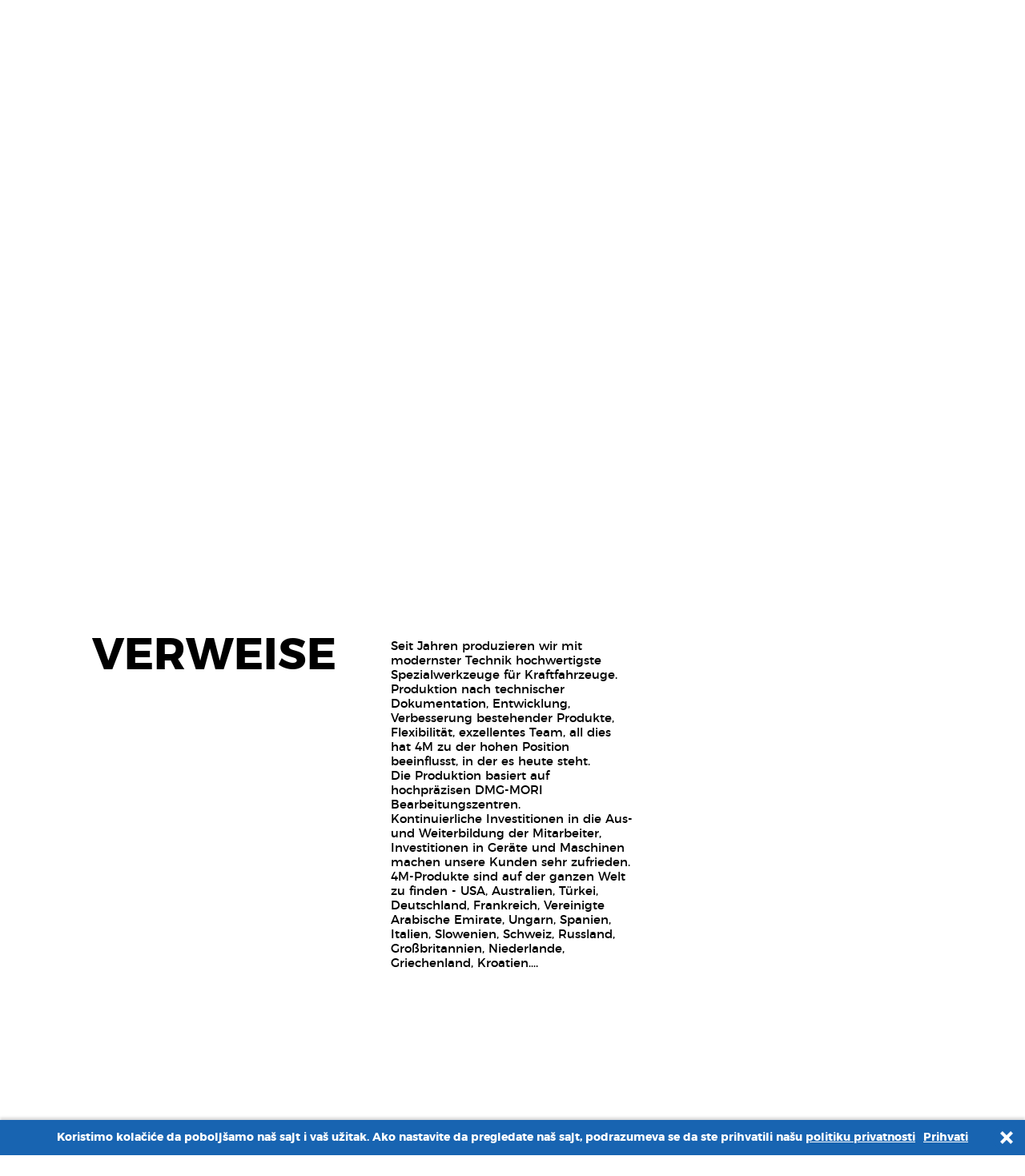

--- FILE ---
content_type: text/html; charset=UTF-8
request_url: https://www.4m.rs/de/reference
body_size: 4533
content:
<!DOCTYPE html>
<html lang="en">

<head>
  <meta charset="UTF-8" />
  <meta name="viewport" content="width=device-width, initial-scale=1.0" />
  <title>4M</title>
  <meta property="og:type" content="website" />
  <meta property="og:title" content="4M" />
  <meta property="og:description" content="" />
  <meta property="og:image" content="/images/share.png" />

  <link rel="icon" href="/images/favicon.png" type="image/x-icon" sizes="16x16" />
  <!-- Cookies Plugin -->
  <link href="/styles/cookies-message.min.css" rel="stylesheet" />
  <!-- Font Awesome-->
  <link rel="stylesheet" href="https://use.fontawesome.com/releases/v5.8.2/css/all.css" />
  <!-- Slick Plugin-->
  <link rel="stylesheet" type="text/css" href="/styles/css/2-slick.css" />
  <!-- Style Css-->
  <link href="/styles/css/1-main.css" rel="stylesheet" type="text/css" />
</head>

<body>

  <!-- <div class="language-holder">
      <div class="lang-wrap">
        <div>
          <a class="menu-item-lang"><img src="/images/flags/sr.png"> <p>RS</p></a>
          <a class="menu-item-lang"><img src="/images/flags/en.png"> <p>EN</p></a>
          <a class="menu-item-lang"><img src="/images/flags/fr.png"> <p>FR</p></a>
          <a class="menu-item-lang menu-item-lang-active"><img src="/images/flags/de.png"> <p>DE</p></a>
          <a class="menu-item-lang"><img src="/images/flags/it.png"> <p>IT</p></a>
          <a class="menu-item-lang"><img src="/images/flags/es.png"> <p>ES</p></a>
        </div>
        <div class="dropdown">
            <div class="wrap-dropdown-item">
              <a href="/sr/translate"><img src="/images/flags/sr.png"> <p>RS</p></a>
            </div>
            <div class="wrap-dropdown-item">
              <a href="/en/translate"><img src="/images/flags/en.png"> <p>EN</p></a>
            </div>
            <div class="wrap-dropdown-item">
              <a href="/fr/translate"><img src="/images/flags/fr.png"> <p>FR</p></a>
            </div>
            <div class="wrap-dropdown-item active-dropdown-item">
              <a href="/de/translate"><img src="/images/flags/de.png"> <p>DE</p></a>
            </div>
            <div class="wrap-dropdown-item">
              <a href="/it/translate"><img src="/images/flags/it.png"> <p>IT</p></a>
            </div>
            <div class="wrap-dropdown-item">
              <a href="/es/translate"><img src="/images/flags/es.png"> <p>ES</p></a>
            </div>
        </div>
      </div>
  </div>
  <div class="navigation">
    <div class="logo-wrap">
      <a class="logo" href="/de"><img src="/images/logo4M.svg" alt="Logo" /></a>
    </div>
    <div class="menu-item-wrap">
      <a class="menu-item menu-item-de " href="/de">Über uns</a>
      <a class="menu-item menu-item-de " href="/de/machines">Maschinenpark</a>
      <a class="menu-item menu-item-de active" href="/de/reference">Verweise</a>
      <a class="menu-item menu-item-de " href="/de/rubber">Gummiprodukte</a>
 
      <a class="menu-item menu-item-de " href="/de/services">Dienstleistungen</a>
      <a class="menu-item menu-item-de "
        href="/de/toolSearch/new">Neuheiten</a>
      <a class="menu-item menu-item-de " href="/de/toolSearch">Werkzeugsuche</a>
      <a class="menu-item menu-item-de " href="/de#contact">Kontakt</a>

    </div>
  </div>
  <div class="search-holder">
    <form class="search-form checking-search-form" action="/de/toolSearch" method="get">
      <input class="search-de" id="search_text" name="search_text" type="text" placeholder="Werkzeugsuche"
        value=""> <button class="btn-submit-search" type="submit">Suche</button>
    </form>
  </div> -->

  <div id="header-section">
    <div class="logo-div">
      <a class="logo" href="/de"><img src="/images/logo4M.svg" alt="Logo" /></a>
    </div>
    <div class="search-holder search-holder-desktop">
      <form class="search-form" action="/de/toolSearch" method="get">
        <input id="search_text" name="search_text" type="text" placeholder="Werkzeugsuche..."
          value=""> <button class="btn-submit-search" type="submit">Suche</button>
      </form>
    </div>
    <div class="video-wrap">
      <video id="video-4m" width="100%" muted autoplay loop playsinline>
          <source src="/video/4m_video.mp4" type="video/mp4">
      </video>
    </div>
    <div id="burgerDIV" onclick="burgerFunction()" class="list-unstyled menu-burger">
        <div class="line-1"></div>
        <div class="line-2"></div>
        <div class="line-3"></div>
    </div>
    <div class="menu-word-wrap">
      <p>Speisekarte</p>
    </div>
    <ul class="menu_nav">
      <li>
        <a class="menu-item " href="/de">Über uns</a>
      </li>
      <li>
        <a class="menu-item " href="/de/machines">Maschinenpark</a>
      </li>
      <li>
        <a class="menu-item active" href="/de/reference">Verweise</a>
      </li>
      <li>
        <a class="menu-item " href="/de/rubber">Gummiprodukte</a>
      </li>
      <li>
        <a class="menu-item " href="/de/services">Dienstleistungen</a>
      </li>
      <li>
        <a class="menu-item "
          href="/de/toolSearch/new">Neuheiten</a>
      </li>
      <li>
        <a class="menu-item " href="/de/toolSearch">Werkzeugsuche</a>
      </li>
      <li>
        <a class="menu-item " href="/de/#contact">Kontakt</a>
      </li>
    </ul>
    <div class="vt-wrap vt-wrap-desktop">
      <!-- <div class="vt-wrap-item"> -->
        <div class="circle-wrap">
          <a href="https://my.matterport.com/show/?m=bjTNBVLnzGL" target="_blank">Sehen virtuelle tour</a>
          <span class="circle"></span>
        </div>
      <!-- </div> -->
    </div>
    <div class="language-holder">
      <div class="lang-wrap">
        <div>
          <a class="menu-item-lang"><img src="/images/flags/sr.png"> <p>RS</p></a>
          <a class="menu-item-lang"><img src="/images/flags/en.png"> <p>EN</p></a>
          <a class="menu-item-lang"><img src="/images/flags/fr.png"> <p>FR</p></a>
          <a class="menu-item-lang menu-item-lang-active"><img src="/images/flags/de.png"> <p>DE</p></a>
          <a class="menu-item-lang"><img src="/images/flags/it.png"> <p>IT</p></a>
          <a class="menu-item-lang"><img src="/images/flags/es.png"> <p>ES</p></a>
        </div>
        <div class="dropdown">
            <div class="wrap-dropdown-item">
              <a href="/sr/translate"><img src="/images/flags/sr.png"> <p>RS</p></a>
            </div>
            <div class="wrap-dropdown-item">
              <a href="/en/translate"><img src="/images/flags/en.png"> <p>EN</p></a>
            </div>
            <div class="wrap-dropdown-item">
              <a href="/fr/translate"><img src="/images/flags/fr.png"> <p>FR</p></a>
            </div>
            <div class="wrap-dropdown-item active-dropdown-item">
              <a href="/de/translate"><img src="/images/flags/de.png"> <p>DE</p></a>
            </div>
            <div class="wrap-dropdown-item">
              <a href="/it/translate"><img src="/images/flags/it.png"> <p>IT</p></a>
            </div>
            <div class="wrap-dropdown-item">
              <a href="/es/translate"><img src="/images/flags/es.png"> <p>ES</p></a>
            </div>
        </div>
      </div>
    </div>
  </div>
<section class="hero add-padding-top">
  <div class="hero-content reference-hero">
    <h2 class="reference-title">
      VERWEISE    </h2>
    <p>
      Seit Jahren produzieren wir mit modernster Technik hochwertigste Spezialwerkzeuge für Kraftfahrzeuge.<br />
Produktion nach technischer Dokumentation, Entwicklung, Verbesserung bestehender Produkte, Flexibilität, exzellentes Team, all dies hat 4M zu der hohen Position beeinflusst, in der es heute steht. <br />
Die Produktion basiert auf hochpräzisen DMG-MORI Bearbeitungszentren.<br />
Kontinuierliche Investitionen in die Aus- und Weiterbildung der Mitarbeiter, Investitionen in Geräte und Maschinen machen unsere Kunden sehr zufrieden.<br />
4M-Produkte sind auf der ganzen Welt zu finden - USA, Australien, Türkei, Deutschland, Frankreich, Vereinigte Arabische Emirate, Ungarn, Spanien, Italien, Slowenien, Schweiz, Russland, Großbritannien, Niederlande, Griechenland, Kroatien….    </p>
      <div class="hero-img"></div>
  </div>
</section>
<section class="mashines-section reference-box">
  <div class="slider-mashines reference-slider">
        <div class="slider-item">
      <div class="slider-content">
        <div class="slider-img">
          <img
            src="/images/reference/reference_slide_one_sr_1624609698_Swarovski-logo.jpg"
            alt="Image" />
        </div>
      </div>
    </div>
        <div class="slider-item">
      <div class="slider-content">
        <div class="slider-img">
          <img
            src="/images/reference/reference_slide_one_sr_1629461183_konelek - logo 2.png"
            alt="Image" />
        </div>
      </div>
    </div>
        <div class="slider-item">
      <div class="slider-content">
        <div class="slider-img">
          <img
            src="/images/reference/reference_slide_one_sr_1629456626_Froneri.jpg"
            alt="Image" />
        </div>
      </div>
    </div>
        <div class="slider-item">
      <div class="slider-content">
        <div class="slider-img">
          <img
            src="/images/reference/reference_slide_one_sr_1629456780_Ball packaging Europe.jpeg"
            alt="Image" />
        </div>
      </div>
    </div>
        <div class="slider-item">
      <div class="slider-content">
        <div class="slider-img">
          <img
            src="/images/reference/reference_slide_one_sr_1629456847_Grundfos logo.png"
            alt="Image" />
        </div>
      </div>
    </div>
        <div class="slider-item">
      <div class="slider-content">
        <div class="slider-img">
          <img
            src="/images/reference/reference_slide_one_sr_1629456907_BDI logo.jpg"
            alt="Image" />
        </div>
      </div>
    </div>
        <div class="slider-item">
      <div class="slider-content">
        <div class="slider-img">
          <img
            src="/images/reference/reference_slide_one_sr_1629457121_streit nova-logo.png"
            alt="Image" />
        </div>
      </div>
    </div>
        <div class="slider-item">
      <div class="slider-content">
        <div class="slider-img">
          <img
            src="/images/reference/reference_slide_one_sr_1629457203_Jungheinrich - logo.png"
            alt="Image" />
        </div>
      </div>
    </div>
        <div class="slider-item">
      <div class="slider-content">
        <div class="slider-img">
          <img
            src="/images/reference/reference_slide_one_sr_1629457293_Volvo-Logo.png"
            alt="Image" />
        </div>
      </div>
    </div>
        <div class="slider-item">
      <div class="slider-content">
        <div class="slider-img">
          <img
            src="/images/reference/reference_slide_one_sr_1629457389_Galenika-logo.png"
            alt="Image" />
        </div>
      </div>
    </div>
        <div class="slider-item">
      <div class="slider-content">
        <div class="slider-img">
          <img
            src="/images/reference/reference_slide_one_sr_1629461445_cropped-Logo-YugoTub.png"
            alt="Image" />
        </div>
      </div>
    </div>
        <div class="slider-item">
      <div class="slider-content">
        <div class="slider-img">
          <img
            src="/images/reference/reference_slide_one_sr_1629462270_Ametek - Logo.jpg"
            alt="Image" />
        </div>
      </div>
    </div>
        <div class="slider-item">
      <div class="slider-content">
        <div class="slider-img">
          <img
            src="/images/reference/reference_slide_one_sr_1629457654_Hemofarm-logo.png"
            alt="Image" />
        </div>
      </div>
    </div>
        <div class="slider-item">
      <div class="slider-content">
        <div class="slider-img">
          <img
            src="/images/reference/reference_slide_one_sr_1629457723_Dr._Oetker-Logo.png"
            alt="Image" />
        </div>
      </div>
    </div>
        <div class="slider-item">
      <div class="slider-content">
        <div class="slider-img">
          <img
            src="/images/reference/reference_slide_one_sr_1629457817_ZF_logo.png"
            alt="Image" />
        </div>
      </div>
    </div>
        <div class="slider-item">
      <div class="slider-content">
        <div class="slider-img">
          <img
            src="/images/reference/reference_slide_one_sr_1629457894_Pepsi-Logo.png"
            alt="Image" />
        </div>
      </div>
    </div>
        <div class="slider-item">
      <div class="slider-content">
        <div class="slider-img">
          <img
            src="/images/reference/reference_slide_one_sr_1629458343_Dec international-logo.jpg"
            alt="Image" />
        </div>
      </div>
    </div>
        <div class="slider-item">
      <div class="slider-content">
        <div class="slider-img">
          <img
            src="/images/reference/reference_slide_one_sr_1629461611_MTE Europe - logo.png"
            alt="Image" />
        </div>
      </div>
    </div>
        <div class="slider-item">
      <div class="slider-content">
        <div class="slider-img">
          <img
            src="/images/reference/reference_slide_one_sr_1629460846_GasTeh-logo.jpg"
            alt="Image" />
        </div>
      </div>
    </div>
        <div class="slider-item">
      <div class="slider-content">
        <div class="slider-img">
          <img
            src="/images/reference/reference_slide_one_sr_1629462436_Yuthane - logo.jpg"
            alt="Image" />
        </div>
      </div>
    </div>
        <div class="slider-item">
      <div class="slider-content">
        <div class="slider-img">
          <img
            src="/images/reference/machine_slide_one_sr_1650541298_Brose.png"
            alt="Image" />
        </div>
      </div>
    </div>
      </div>
</section><!-- Go top button -->
<button onclick="topFunction()" id="btnTop" title="Go to top"><img src="/images/arrow-right.png" alt=""></button>
<!-- Go top button -->

<section class="contact" id="contact">
  <div class="inner contact-content">
    <div class="left-part">
      <h2>Kontaktiere uns</h2>
      <form action="/de/saveContactForm" method="post" id="contact-form">
        <div class="personal-part">
          <div class="name-holder input">
            <input class="name-input input-field" type="text" id="name" name="contact_name" value="" />
            <label class="name-label" for="name">Name</label>
            <p id="error-name"></p>
          </div>
          <div class="surname-holder input">
            <input class="surname-input input-field" type="text" id="surname" name="contact_surname" value="" />
            <label class="surname-label" for="surname">Nachname</label>
            <p id="error-surname"></p>
          </div>
        </div>
        <div class="mail-part">
          <div class="email-holder input">
            <input class="email-input input-field" type="email" id="email" name="contact_email" value="" />
            <label class="email-label" for="email">Email</label>
            <p id="error-email"></p>
          </div>
          <div class="message-holder input">
            <textarea class="message-input" id="message" name="contact_message"></textarea>
            <label class="message-label" for="message">Ihre Nachricht</label>
          </div>
        </div>
        <button class="submit-form" id="submit" type="submit">Senden</button>
      </form>
    </div>
    <div class="right-part">
      <p>
      Wenn Sie Fragen haben oder eine Zusammenarbeit beginnen möchten, können Sie uns über das Kontaktformular oder unter den Nummern kontaktieren:
      </p>
      <div class="block-info">
        <p class="info-text">Milorad Četnik General Manager</p>
        <a class="mail tel" href="mailto:milorad.cetnik@4m.rs">milorad.cetnik@4m.rs</a>
        <a class='tel' href='tel:+38163661087'>(+381) 63 661 087</a>      </div>
      <div class="block-info">
        <p class="info-text">Momčilo Četnik Technical Manager</p>
        <a class="mail tel" href="mailto:info@4m.rs">info@4m.rs</a>
        <a class="tel" href="tel:(+381) 65 111 111">(+381) 63 80 24 911 </a>
      </div>
      <div class="block-info">
        <p class="info-text">Radosav Sretenović Sales Manager</p>
        <a class="mail tel" href="mailto:prodaja@4m.rs">prodaja@4m.rs</a>
        <a class='tel' href='tel:+38163359553'>(+381) 63 359 553</a>      </div>
      <div class="block-info">
        <p class="info-text">Info</p>
        <a class="mail tel" href="mailto:office@4m.rs">office@4m.rs</a>
        <a class='tel' href='tel:+38122342939'>(+381) 22 342 939</a>      </div>
    </div>
  </div>
</section>
<section class="contact-address">
  <div class="map">
    <iframe
      src="https://www.google.com/maps/embed?pb=!1m18!1m12!1m3!1d2823.9311791265227!2d20.28307961505288!3d44.945066975953786!2m3!1f0!2f0!3f0!3m2!1i1024!2i768!4f13.1!3m3!1m2!1s0x475a5e4fa418b48f%3A0xbcf1a0ce03ba4504!2s4M%20Specijalni%20Alati%20d.o.o.!5e0!3m2!1ssr!2srs!4v1593694238548!5m2!1ssr!2srs"
      frameborder="0" style="border: 0;" allowfullscreen="" aria-hidden="false" tabindex="0"></iframe>
  </div>
  <div class="contact-icons">
    <div class="icon-phone">
      <img src="/images/phone.svg" alt="icon-phone" />
      <a href="tel:+38122342939">+381 (0) 22 342 939</a>
    </div>
    <div class="icon-map">
      <img src="/images/location.svg" alt="icon-map" />
      <p>Aleksandra Milenkovića bb</p>
      <p>22304 Novi Banovci</p>
    </div>
    <div class="icon-mail">
      <img src="/images/mail.svg" alt="icon-mail" />
      <a href="mailto:office@4m.rs">office@4m.rs</a>
    </div>
  </div>

  <div class="socials">
    <span class="social-line"></span>
    <div class="social-icons">
      <a href="https://www.facebook.com/auto.alati.4M/" target="_blank"><i class="fab fa-facebook-f"></i></a>
      <a href="https://www.instagram.com/4m_specijalni_alati/" target="_blank"><i class="fab fa-instagram"></i></a>
    </div>
  </div>
  <div class="footer-menu">
    <a href="/de">Über uns</a>
    <a href="/de/machines">Maschinen</a>
    <a href="/de/services">Dienstleistungen</a>
    <a href="/de#contact">Kontakt</a>
  </div>
  <div class="copy">
    <p>Copyright © 2020. Automehaničarski alati specijalne namene 4M</p>
  </div>
</section>

<script type="text/javascript" language="javascript" src="/js/1-jquery.js"></script>
<script src="/js/cookies-message.min.js"></script>
<script type="text/javascript" src="/js/2-slick.js"></script>
<script type="text/javascript" src="/js/3-match-height.js"></script>
<script type="text/javascript" language="javascript" src="/js/99-main.js"></script>



<script>
    $(".modal-close, .modal-back").on("click", function () {
        $(".modal-wrap").hide();
            });

</script>

<script>

var classExists = document.getElementsByClassName('home-page').length > 0;
var classExists2 = document.getElementsByClassName('search-page').length > 0;

var header = document.getElementById("header-section");

// console.log(headerHeight);

if (!classExists && !classExists2){

    setTimeout(function() {
        var headerHeight = header.offsetHeight;
        window.scroll({
            top: headerHeight,
            behavior: 'smooth'
        });
        console.log('Does NOT exist on page')
    }, 100);

}

if (classExists2){

        if (sessionStorage.getItem("check") === null) {
          setTimeout(function() {
            var headerHeight = header.offsetHeight;
            window.scroll({
                top: headerHeight + 200,
                behavior: 'smooth'
            });
        }, 100);
      }else {
           sessionStorage.clear();
      }
}

        // Search scroll


    var itemNum = $('.item').length;




    if(itemNum > 49) {

        var check = true;


        var countNum = 50;
        

        $(window).on("scroll", function () {

            var itemNum2 = $('.item').length;


            var scrollY = $(window).scrollTop();

            var headHeight = $('#header-section').height();

            var productHeight = $('.wrap-product').height();

            var scrollNum = headHeight + productHeight - 500;


            console.log(itemNum2);
            if(scrollY > scrollNum) {




              if(itemNum2 >= countNum) {
                  check = true;

              } else {
                  check = false;
              }

              if(check) {
                  $("#show-more-tools").trigger( "click" );
                  countNum += 50;

                  check = false;
              }

            }

            // if (window.matchMedia('(max-width: 768px)').matches) {
            //
            //
            // }else {
            //
            //
            // }

        });
    }

    
</script>
</body>

</html>

--- FILE ---
content_type: text/css
request_url: https://www.4m.rs/styles/css/1-main.css
body_size: 166833
content:
@keyframes flip {
  from {
    transform: perspective(400px) rotate3d(0, 1, 0, -360deg);
    animation-timing-function: ease-out; }
  40% {
    transform: perspective(400px) translate3d(0, 0, 150px) rotate3d(0, 1, 0, -190deg);
    animation-timing-function: ease-out; }
  50% {
    transform: perspective(400px) translate3d(0, 0, 150px) rotate3d(0, 1, 0, -170deg);
    animation-timing-function: ease-in; }
  80% {
    transform: perspective(400px);
    animation-timing-function: ease-in; }
  to {
    transform: perspective(400px);
    animation-timing-function: ease-in; } }

.animated {
  animation-duration: 1s;
  animation-fill-mode: both; }
  .animated.flip {
    -webkit-backface-visibility: visible;
    backface-visibility: visible;
    animation-name: flip; }
  .animated.infinite {
    animation-iteration-count: infinite; }

/*======================= CSS Reset ===========================*/
html, body, div, span, applet, object, iframe, h1, h2, h3, h4, h5, h6, p, blockquote, pre, a, abbr, acronym, address, big, cite, code, del, dfn, em, font, img, ins, kbd, q, s, samp, small, strike, strong, sub, sup, tt, var, dl, dt, dd, ol, ul, li, fieldset, form, label, legend, table, caption, tbody, tfoot, thead, tr, th, td, article, section, main, footer, header, figure, aside, input, textarea, i, mark, *:before, *:after {
  margin: 0;
  padding: 0;
  border: 0;
  outline: 0;
  font-weight: inherit;
  font-style: inherit;
  font-size: 100%;
  font-family: inherit;
  vertical-align: top;
  background: transparent;
  line-height: 1;
  -webkit-font-smoothing: antialiased;
  -webkit-box-sizing: border-box;
  -moz-box-sizing: border-box;
  box-sizing: border-box; }

html, body {
  width: 100%; }

html {
  overflow-y: scroll;
  overflow-x: hidden; }

body {
  overflow: hidden; }

ol, ul {
  list-style: none; }

:focus {
  outline: 0; }

.clearfix:after {
  content: "";
  display: table;
  clear: both; }

table, table td tr {
  border: none;
  border-collapse: collapse; }

button, a, input, textarea, select {
  background: none;
  border: 0;
  color: inherit;
  font: inherit;
  line-height: normal;
  overflow: visible;
  padding: 0;
  -webkit-appearance: none;
  -moz-appearance: none;
  appearance: none; }

@font-face {
  font-family: 'montserratbold';
  src: url([data-uri]) format("woff2"), url([data-uri]) format("woff");
  font-weight: bold;
  font-style: normal; }

@font-face {
  font-family: 'montserratregular';
  src: url([data-uri]) format("woff2"), url([data-uri]) format("woff");
  font-weight: normal;
  font-style: normal; }

@font-face {
  font-family: 'montserratextralight';
  src: url([data-uri]) format("woff2"), url([data-uri]) format("woff");
  font-weight: normal;
  font-style: normal; }

@font-face {
  font-family: 'montserratmedium';
  src: url([data-uri]) format("woff2"), url([data-uri]) format("woff");
  font-weight: normal;
  font-style: normal; }

/* ========== Typography styles ========== */
a,
button {
  text-decoration: none;
  -webkit-transition: all 0.2s ease;
  -moz-transition: all 0.2s ease;
  -ms-transition: all 0.2s ease;
  -o-transition: all 0.2s ease;
  transition: all 0.2s ease;
  cursor: pointer; }

.more {
  display: inline-block;
  color: #1864b1;
  text-transform: uppercase;
  position: relative;
  padding: 0 0 4px 0;
  font-size: 12px; }
  .more:after {
    width: 0;
    left: 50%;
    bottom: 0;
    position: absolute;
    height: 1px;
    content: "";
    background: #1864b1;
    -webkit-transition: all 0.2s ease;
    -moz-transition: all 0.2s ease;
    -ms-transition: all 0.2s ease;
    -o-transition: all 0.2s ease;
    transition: all 0.2s ease; }
  .more:hover:after {
    left: 0;
    width: 100%; }

.text-center {
  text-align: center !important; }

.text-left {
  text-align: left !important; }

.text-right {
  text-align: right !important; }

.button {
  background-color: #ff821a;
  line-height: 50px;
  height: 50px;
  padding: 0 40px;
  color: #fff;
  position: relative;
  display: inline-block;
  user-select: none;
  cursor: pointer;
  text-transform: uppercase;
  min-width: 180px;
  text-align: center;
  -webkit-border-radius: 2px;
  -moz-border-radius: 2px;
  border-radius: 2px; }
  @media only screen and (max-width: 767px) {
    .button {
      min-width: 100px; } }
  .button:hover {
    background-color: #e9751a; }
  .button i {
    margin-top: 16px;
    margin-left: 5px; }

.button-slider {
  background-color: #ff821a;
  line-height: 50px;
  height: 50px;
  padding: 0 40px;
  color: #1864b1;
  position: relative;
  display: inline-block;
  user-select: none;
  cursor: pointer;
  text-transform: uppercase;
  min-width: 180px;
  text-align: center; }
  @media only screen and (max-width: 767px) {
    .button-slider {
      min-width: 100px; } }
  .button-slider:hover:after {
    opacity: 1;
    -webkit-transform: scale(1, 1);
    -moz-transform: scale(1, 1);
    -ms-transform: scale(1, 1);
    -o-transform: scale(1, 1);
    transform: scale(1, 1);
    -webkit-transition: all 0.2s ease;
    -moz-transition: all 0.2s ease;
    -ms-transition: all 0.2s ease;
    -o-transition: all 0.2s ease;
    transition: all 0.2s ease; }
  .button-slider:after {
    position: absolute;
    content: "";
    width: 100%;
    height: 100%;
    top: 0;
    right: 0;
    bottom: 0;
    left: 0;
    -webkit-transform: scale(0, 0);
    -moz-transform: scale(0, 0);
    -ms-transform: scale(0, 0);
    -o-transform: scale(0, 0);
    transform: scale(0, 0);
    border: 4px solid transparent;
    -webkit-box-shadow: inset 0 0 0 2px #1864b1;
    -moz-box-shadow: inset 0 0 0 2px #1864b1;
    box-shadow: inset 0 0 0 2px #1864b1;
    opacity: 0;
    -webkit-transition: all 0.2s ease;
    -moz-transition: all 0.2s ease;
    -ms-transition: all 0.2s ease;
    -o-transition: all 0.2s ease;
    transition: all 0.2s ease; }

.rich-text,
.cms-richtext {
  text-align: left;
  line-height: 2;
  font-size: 16px;
  color: #fff; }
  .rich-text *,
  .cms-richtext * {
    line-height: 2; }
  .rich-text > *,
  .cms-richtext > * {
    padding-bottom: 20px !important; }
  .rich-text h2,
  .cms-richtext h2 {
    padding-top: 10px;
    font-size: 22px; }
  .rich-text h3,
  .cms-richtext h3 {
    padding-top: 10px !important;
    font-size: 18px;
    text-transform: none !important; }
  .rich-text h4,
  .cms-richtext h4 {
    padding-top: 10px;
    font-size: 16px; }
  .rich-text img,
  .cms-richtext img {
    max-width: 100%; }
    .rich-text img.right,
    .cms-richtext img.right {
      float: right;
      margin: 0 0 40px 40px;
      width: 400px; }
      @media only screen and (max-width: 767px) {
        .rich-text img.right,
        .cms-richtext img.right {
          width: 100%;
          margin: 0 0 20px 0; } }
  .rich-text p,
  .cms-richtext p {
    padding: 0 0 15px 0 !important;
    line-height: 1.6; }
    .rich-text p:last-child,
    .cms-richtext p:last-child {
      padding: 0 !important; }
    .rich-text p *,
    .cms-richtext p * {
      line-height: inherit !important; }
    .rich-text p a,
    .cms-richtext p a {
      font-weight: bold; }
    .rich-text p em.primary,
    .cms-richtext p em.primary {
      color: #1864b1;
      font-weight: bold; }
      .rich-text p em.primary:last-child,
      .cms-richtext p em.primary:last-child {
        padding: 0 0 0 10px; }
  .rich-text strong,
  .rich-text b,
  .cms-richtext strong,
  .cms-richtext b {
    font-weight: bold; }
  .rich-text a,
  .cms-richtext a {
    position: relative;
    display: inline;
    color: #1864b1;
    line-height: inherit; }
    .rich-text a:after,
    .cms-richtext a:after {
      position: absolute;
      bottom: 0;
      width: 0;
      height: 1px;
      background: #3a3d56;
      content: "";
      left: 0;
      -webkit-transition: all 0.2s ease;
      -moz-transition: all 0.2s ease;
      -ms-transition: all 0.2s ease;
      -o-transition: all 0.2s ease;
      transition: all 0.2s ease; }
    .rich-text a:hover,
    .cms-richtext a:hover {
      color: #3a3d56; }
      .rich-text a:hover:after,
      .cms-richtext a:hover:after {
        width: 100%; }
  .rich-text ul,
  .cms-richtext ul {
    padding: 0 0 20px 0;
    display: block; }
    .rich-text ul li,
    .cms-richtext ul li {
      position: relative;
      padding: 0 0 5px 20px;
      line-height: 1.6; }
      .rich-text ul li:last-child,
      .cms-richtext ul li:last-child {
        padding-bottom: 0; }
      .rich-text ul li:before,
      .cms-richtext ul li:before {
        position: absolute;
        left: 0;
        top: 9px;
        content: "";
        background: #ff821a;
        background-size: contain;
        width: 8px;
        height: 8px;
        -webkit-border-radius: 50%;
        -moz-border-radius: 50%;
        border-radius: 50%; }
      .rich-text ul li:last-child,
      .cms-richtext ul li:last-child {
        margin: 0; }
      .rich-text ul li *,
      .cms-richtext ul li * {
        line-height: inherit !important; }
  .rich-text ol,
  .cms-richtext ol {
    padding: 0 0 20px 45px;
    display: block; }
    .rich-text ol li,
    .cms-richtext ol li {
      counter-increment: item;
      position: relative;
      padding: 10px 20px;
      margin: 0 0 15px 0;
      background: #fff;
      -webkit-border-radius: 5px;
      -moz-border-radius: 5px;
      border-radius: 5px;
      line-height: 2;
      -webkit-box-shadow: 0px 0px 15px 5px rgba(0, 0, 0, 0.05);
      -moz-box-shadow: 0px 0px 15px 5px rgba(0, 0, 0, 0.05);
      box-shadow: 0px 0px 15px 5px rgba(0, 0, 0, 0.05); }
      .rich-text ol li:before,
      .cms-richtext ol li:before {
        content: counter(item);
        font-weight: bold;
        color: #fff;
        position: absolute;
        left: -45px;
        top: 15px;
        width: 25px;
        height: 25px;
        -webkit-border-radius: 50%;
        -moz-border-radius: 50%;
        border-radius: 50%;
        background: #1864b1;
        padding: 6px 0 0 0;
        font-size: 14px;
        text-align: center; }
      .rich-text ol li:after,
      .cms-richtext ol li:after {
        position: absolute;
        left: -24px;
        width: 0;
        height: 0;
        border: 12px solid transparent;
        content: "";
        top: 15px;
        border-right-color: #fff; }
  .rich-text.text-center,
  .cms-richtext.text-center {
    text-align: center; }
  .rich-text table,
  .cms-richtext table {
    margin: 0 0 15px 0; }
    .rich-text table thead tr th,
    .cms-richtext table thead tr th {
      background: #fdedf5;
      color: #e61477;
      font-size: 15px;
      text-transform: uppercase;
      border-right: 2px solid #fff;
      padding: 8px 20px 6px 20px; }
      .rich-text table thead tr th:last-child,
      .cms-richtext table thead tr th:last-child {
        border: none; }
    .rich-text table tbody tr td,
    .cms-richtext table tbody tr td {
      font-size: 15px;
      color: #363749;
      padding: 8px 20px 6px 20px;
      border-bottom: 1px solid #e8ebef; }
  .rich-text.pink-block-rich-text,
  .cms-richtext.pink-block-rich-text {
    padding: 20px 0 0 0; }
  .rich-text.contact-text *,
  .cms-richtext.contact-text * {
    line-height: 2 !important; }
  .rich-text.contact-text p.social a img,
  .cms-richtext.contact-text p.social a img {
    display: inline-block;
    width: 25px;
    height: 25px;
    -webkit-border-radius: 50%;
    -moz-border-radius: 50%;
    border-radius: 50%;
    background: #1864b1;
    border: 6px solid #1864b1;
    margin: 0 5px 0 0; }
  .rich-text.contact-text p.social a span,
  .cms-richtext.contact-text p.social a span {
    display: inline-block;
    line-height: 1.4 !important; }

/*======================= Grid ===========================*/
.row {
  width: auto;
  display: block;
  margin: 0 -5px;
  position: relative;
  clear: both; }
  .row:after {
    visibility: hidden;
    display: block;
    font-size: 0;
    content: " ";
    clear: both;
    height: 0; }
  @media only screen and (max-width: 767px) {
    .row {
      margin: 0; } }
  .row > .column {
    padding: 0 5px;
    float: left; }
    .row > .column.pull-right {
      float: right; }
    @media only screen and (max-width: 1279px) {
      .row > .column.tablet-hide {
        display: none; } }
    @media only screen and (max-width: 1023px) {
      .row > .column.sm-tablet-hide {
        display: none; } }
    .row > .column.masonry-column {
      margin-bottom: 20px; }
    @media only screen and (max-width: 767px) {
      .row > .column {
        padding: 5px 0; } }
    .row > .column.__12 {
      width: 100%; }
    .row > .column.__11 {
      width: 91.666666%; }
    .row > .column.__10 {
      width: 83.333333%; }
    .row > .column.__9 {
      width: 75%; }
    .row > .column.__8 {
      width: 66.666666%; }
    .row > .column.__7 {
      width: 58.333333%; }
    .row > .column.__6 {
      width: 50%; }
    .row > .column.__5 {
      width: 41.666666%; }
    .row > .column.__4 {
      width: 33.333333%; }
    .row > .column.__3 {
      width: 25%; }
    .row > .column.__2 {
      width: 16.666666%; }
    .row > .column.__1 {
      width: 8.333333%; }
    @media only screen and (max-width: 1440px) {
      .row > .column.llt__12 {
        width: 100%; }
      .row > .column.llt__8 {
        width: 66.666666%; }
      .row > .column.llt__4 {
        width: 33.333333%; } }
    @media only screen and (max-width: 1279px) {
      .row > .column.lt__6 {
        width: 100%; }
      .row > .column.lt__5 {
        width: 83.333333%; }
      .row > .column.lt__4 {
        width: 66.666666%; }
      .row > .column.lt__3 {
        width: 50%; }
      .row > .column.lt__2 {
        width: 33.333333%; }
      .row > .column.lt__1 {
        width: 16.666666%; } }
    @media only screen and (max-width: 1023px) {
      .row > .column.st__6 {
        width: 100%; }
      .row > .column.st__5 {
        width: 83.333333%; }
      .row > .column.st__4 {
        width: 66.666666%; }
      .row > .column.st__3 {
        width: 50%; }
      .row > .column.st__2 {
        width: 33.333333%; }
      .row > .column.st__1 {
        width: 16.666666%; }
      .row > .column.st__hide {
        display: none; } }
    @media only screen and (max-width: 767px) {
      .row > .column.m__3, .row > .column.__12, .row > .column.__11, .row > .column.__10, .row > .column.__9, .row > .column.__8, .row > .column.__7, .row > .column.__6, .row > .column.__5, .row > .column.__4, .row > .column.__3, .row > .column.__2, .row > .column.__1, .row > .column.lt__6, .row > .column.lt__5, .row > .column.lt__4, .row > .column.lt__3, .row > .column.lt__2, .row > .column.lt__1, .row > .column.st__6, .row > .column.st__5, .row > .column.st__4, .row > .column.st__3, .row > .column.st__2, .row > .column.st__1 {
        width: 100%; }
      .row > .column.m__1 {
        width: 33.333333%;
        padding: 5px; }
      .row > .column.m__2 {
        width: 66.333333%;
        padding: 5px; }
      .row > .column.no-padding {
        padding: 0 !important; } }
  .row.block-row.__1-block > .column {
    width: 100%; }
  .row.block-row.__2-block > .column {
    width: 50%; }
  .row.block-row.__3-block > .column {
    width: 33.3333333%; }
  .row.block-row.__4-block > .column {
    width: 25%; }
  .row.block-row.__5-block > .column {
    width: 20%; }
  .row.block-row.__6-block > .column {
    width: 16.666666666%; }
  .row.block-row.__7-block > .column {
    width: 14.285714%; }
  .row.block-row.__8-block > .column {
    width: 12.5%; }
  @media only screen and (max-width: 1279px) {
    .row.block-row.lt__1-block > .column {
      width: 100%; }
    .row.block-row.lt__2-block > .column {
      width: 50%; }
    .row.block-row.lt__3-block > .column {
      width: 33.3333333%; }
    .row.block-row.lt__4-block > .column {
      width: 25%; }
    .row.block-row.lt__5-block > .column {
      width: 20%; }
    .row.block-row.lt__6-block > .column {
      width: 16.666666666%; } }
  @media only screen and (max-width: 1023px) {
    .row.block-row.st__1-block > .column {
      width: 100%; }
    .row.block-row.st__2-block > .column {
      width: 50%; }
    .row.block-row.st__3-block > .column {
      width: 33.3333333%; }
    .row.block-row.st__4-block > .column {
      width: 25%; }
    .row.block-row.st__5-block > .column {
      width: 20%; }
    .row.block-row.st__6-block > .column {
      width: 16.666666666%; }
    .row.block-row > .column.st__6 {
      width: 100%; } }
  @media only screen and (max-width: 767px) {
    .row.block-row.__1-block > .column, .row.block-row.__2-block > .column, .row.block-row.__3-block > .column, .row.block-row.__4-block > .column, .row.block-row.__5-block > .column, .row.block-row.__6-block > .column, .row.block-row.__7-block > .column, .row.block-row.__8-block > .column {
      width: 100%; }
    .row.block-row.m__1-block > .column {
      width: 100%; }
    .row.block-row.m__2-block > .column {
      width: 50%;
      padding: 0 10px; }
    .row.block-row.m__3-block > .column {
      width: 33.3333333%; }
    .row.block-row.m__4-block > .column {
      width: 25%; } }
  .row.__0 {
    margin: 0; }
    .row.__0 > .column {
      padding: 0; }
  .row.__5 {
    margin: 0 -5px; }
    .row.__5 > .column {
      padding: 0 5px; }
  .row.__60 {
    margin: 0 -30px; }
    .row.__60 > .column {
      padding: 0 30px; }
    @media only screen and (max-width: 1279px) {
      .row.__60 {
        margin: 0 -10px; }
        .row.__60 > .column {
          padding: 0 10px; } }
  .row.__30 {
    margin: 0 -15px; }
    .row.__30 > .column {
      padding: 0 15px; }
    @media only screen and (max-width: 1279px) {
      .row.__30 {
        margin: 0 -5px; }
        .row.__30 > .column {
          padding: 0 5px; } }
  .row.__20 {
    margin: 0 -10px; }
    .row.__20 > .column {
      padding: 0 10px; }
  .row.__inline-row {
    text-align: center; }
    .row.__inline-row > .column {
      display: inline-block;
      float: none;
      margin: 0 -2px 10px -2px; }
  .row.__masonry {
    margin: 0 -10px; }
    .row.__masonry > .column {
      margin-bottom: 20px;
      padding: 0 10px; }
  .row.__centered-row {
    text-align: center; }
    .row.__centered-row > .column {
      display: inline-block;
      float: none;
      margin: 0; }
  @media only screen and (max-width: 1279px) {
    .row.__centered-row-small {
      text-align: center; } }
  @media only screen and (max-width: 1279px) {
    .row.__centered-row-small > .column {
      display: inline-block;
      float: none;
      margin: 0; } }

.form-wrap {
  max-width: 970px;
  width: 100%;
  margin: 0 auto; }

.field {
  margin-bottom: 20px; }
  .field input {
    width: 100%;
    display: block;
    padding: 0 20px;
    color: #fff;
    height: 50px;
    background-color: #fff;
    border: 1px solid #bcc4d4;
    font-size: 0.9375em;
    -webkit-border-radius: 4px;
    -moz-border-radius: 4px;
    border-radius: 4px;
    -webkit-box-shadow: 0px 2px 13px 0px rgba(9, 43, 75, 0.05);
    -moz-box-shadow: 0px 2px 13px 0px rgba(9, 43, 75, 0.05);
    box-shadow: 0px 2px 13px 0px rgba(9, 43, 75, 0.05); }
    .field input:hover {
      -webkit-box-shadow: 0px 2px 13px 0px rgba(9, 43, 75, 0.1);
      -moz-box-shadow: 0px 2px 13px 0px rgba(9, 43, 75, 0.1);
      box-shadow: 0px 2px 13px 0px rgba(9, 43, 75, 0.1); }
    .field input:focus {
      -webkit-box-shadow: 0px 2px 13px 0px rgba(9, 43, 75, 0.1);
      -moz-box-shadow: 0px 2px 13px 0px rgba(9, 43, 75, 0.1);
      box-shadow: 0px 2px 13px 0px rgba(9, 43, 75, 0.1); }
  .field textarea {
    width: 100%;
    height: 150px;
    resize: none;
    display: block;
    padding: 20px;
    background-color: #fff;
    border: 1px solid #bcc4d4;
    -webkit-border-radius: 2px;
    -moz-border-radius: 2px;
    border-radius: 2px;
    -webkit-box-shadow: 0px 2px 13px 0px rgba(9, 43, 75, 0.05);
    -moz-box-shadow: 0px 2px 13px 0px rgba(9, 43, 75, 0.05);
    box-shadow: 0px 2px 13px 0px rgba(9, 43, 75, 0.05); }
    .field textarea:hover {
      -webkit-box-shadow: 0px 2px 13px 0px rgba(9, 43, 75, 0.1);
      -moz-box-shadow: 0px 2px 13px 0px rgba(9, 43, 75, 0.1);
      box-shadow: 0px 2px 13px 0px rgba(9, 43, 75, 0.1); }
    .field textarea:focus {
      -webkit-box-shadow: 0px 2px 13px 0px rgba(9, 43, 75, 0.1);
      -moz-box-shadow: 0px 2px 13px 0px rgba(9, 43, 75, 0.1);
      box-shadow: 0px 2px 13px 0px rgba(9, 43, 75, 0.1); }
  .field label {
    font-size: 0.812em;
    text-transform: uppercase;
    padding-bottom: 10px;
    padding-left: 20px;
    display: inline-block;
    color: #fff; }
  .field.nx-form-invalid .nx-form-invalid-message {
    color: #fb6363;
    font-size: 16px;
    padding-top: 5px;
    padding-left: 20px;
    text-transform: uppercase;
    bottom: auto; }
  .field.nx-form-invalid .input {
    border-color: #fb6363 !important; }

.field-submit {
  background-color: #2273ce;
  border: 2px solid #2273ce;
  color: #fff; }
  .field-submit:hover {
    background-color: #238df4;
    border: 2px solid #238df4; }

.checkbox {
  padding: 0 0 15px 0; }
  .checkbox:last-child {
    padding: 0; }
  .checkbox label {
    font-size: 15px;
    color: #fff;
    display: inline-block;
    padding: 0 0 0 25px;
    margin-bottom: 20px;
    text-transform: uppercase;
    position: relative;
    cursor: pointer;
    margin-top: 10px;
    margin-right: 20px;
    line-height: 16px; }
    .checkbox label:before {
      width: 18px;
      height: 18px;
      content: "";
      position: absolute;
      top: -2px;
      left: 0;
      border: 1px solid #fff;
      background: #fff;
      -webkit-border-radius: 1px;
      -moz-border-radius: 1px;
      border-radius: 1px;
      -webkit-transition: all 0.2s ease-out;
      -moz-transition: all 0.2s ease-out;
      -ms-transition: all 0.2s ease-out;
      -o-transition: all 0.2s ease-out;
      transition: all 0.2s ease-out;
      -webkit-box-shadow: 0px 1px 2px 0px rgba(0, 0, 0, 0.06);
      -moz-box-shadow: 0px 1px 2px 0px rgba(0, 0, 0, 0.06);
      box-shadow: 0px 1px 2px 0px rgba(0, 0, 0, 0.06); }
    .checkbox label:after {
      width: 9px;
      height: 5px;
      content: "";
      position: absolute;
      top: 4px;
      left: 4px;
      border: 2px solid #fff;
      border-top: none;
      border-right: none;
      background: transparent;
      -webkit-transform: rotate(-45deg);
      -moz-transform: rotate(-45deg);
      -ms-transform: rotate(-45deg);
      -o-transform: rotate(-45deg);
      transform: rotate(-45deg);
      -webkit-transition: all 0.2s ease;
      -moz-transition: all 0.2s ease;
      -ms-transition: all 0.2s ease;
      -o-transition: all 0.2s ease;
      transition: all 0.2s ease; }
    .checkbox label:hover:before {
      border: 1px solid #fff; }
    .checkbox label span {
      position: absolute;
      right: 0;
      top: 2px;
      font-size: 12px;
      color: #b8bcca;
      text-align: right; }
  .checkbox input {
    visibility: hidden;
    position: absolute; }
    .checkbox input:checked + label:before {
      border: 1px solid #ff821a;
      background: #ff821a; }

.radio-set {
  margin-bottom: 20px; }
  .radio-set label {
    display: inline-block;
    position: relative;
    cursor: pointer;
    font-size: 15px;
    text-transform: uppercase;
    color: #fff;
    padding: 0 0 0 25px;
    margin-left: -3px; }
    .radio-set label:before {
      width: 18px;
      height: 18px;
      content: "";
      position: absolute;
      top: -2px;
      left: 0;
      border: 1px solid #fff;
      background: #fff;
      -webkit-border-radius: 50%;
      -moz-border-radius: 50%;
      border-radius: 50%;
      -webkit-transition: all 0.2s ease-out;
      -moz-transition: all 0.2s ease-out;
      -ms-transition: all 0.2s ease-out;
      -o-transition: all 0.2s ease-out;
      transition: all 0.2s ease-out;
      -webkit-box-shadow: 0px 1px 2px 0px rgba(0, 0, 0, 0.06);
      -moz-box-shadow: 0px 1px 2px 0px rgba(0, 0, 0, 0.06);
      box-shadow: 0px 1px 2px 0px rgba(0, 0, 0, 0.06); }
    .radio-set label:after {
      width: 10px;
      height: 10px;
      background: #fff;
      position: absolute;
      top: 2px;
      left: 4px;
      content: "";
      -webkit-border-radius: 50%;
      -moz-border-radius: 50%;
      border-radius: 50%; }
    .radio-set label:hover:before {
      border: 1px solid #fff; }
  .radio-set input {
    visibility: hidden;
    height: 0; }
    .radio-set input:checked + label:before {
      background: #ff821a;
      border: 1px solid #ff821a; }

.nx-form-message {
  position: relative;
  text-align: center;
  color: #fff;
  margin-bottom: 10px;
  width: 100%;
  text-transform: uppercase;
  font-size: 13px; }
  .nx-form-message.nx-form-error {
    background-color: #fb6363;
    padding: 10px 0; }
  .nx-form-message.nx-form-success {
    background-color: #52b64f;
    padding: 10px 0; }

footer {
  background-color: #1864b1;
  height: 200px;
  margin-top: 220px; }

#header-section {
  position: relative;
  background-color: #d9d8da;
  overflow: hidden;
  z-index: 99;
  height: 100vh; }
  #header-section.z-perspective {
    z-index: 999 !important; }
  @media only screen and (max-width: 1440px) {
    #header-section {
      height: auto;
      overflow: initial; } }
  #header-section .logo-div {
    display: inline-block;
    position: absolute;
    left: 50px;
    top: 20px;
    z-index: 1; }
    @media only screen and (max-width: 767px) {
      #header-section .logo-div {
        max-width: 50px;
        left: 15px;
        top: 15px;
        z-index: 100; } }
    #header-section .logo-div .logo img {
      max-width: 100%; }
  #header-section .menu-word-wrap {
    position: absolute;
    top: 68px;
    left: 245px; }
    @media only screen and (max-width: 1023px) {
      #header-section .menu-word-wrap {
        display: none; } }
    #header-section .menu-word-wrap p {
      font-size: 1.25em;
      color: #1864b1; }
  #header-section .language-holder {
    display: inline-block;
    position: absolute;
    top: 63px;
    right: 100px;
    z-index: 1; }
    @media only screen and (max-width: 767px) {
      #header-section .language-holder {
        right: 30px;
        top: 30px; } }
    #header-section .language-holder .lang-wrap {
      position: relative;
      display: inline-block; }
      #header-section .language-holder .lang-wrap .menu-item-lang {
        position: relative;
        display: none;
        align-items: center; }
        #header-section .language-holder .lang-wrap .menu-item-lang.menu-item-lang-active {
          display: flex; }
        @media only screen and (max-width: 767px) {
          #header-section .language-holder .lang-wrap .menu-item-lang {
            align-items: flex-start; } }
        #header-section .language-holder .lang-wrap .menu-item-lang::after {
          content: "";
          border: 7px solid transparent;
          border-top: 7px solid #000;
          position: absolute;
          top: 5px;
          right: -20px; }
          @media only screen and (max-width: 767px) {
            #header-section .language-holder .lang-wrap .menu-item-lang::after {
              border: 5px solid transparent;
              border-top: 5px solid #000;
              right: -15px;
              top: 3px; }
              #header-section .language-holder .lang-wrap .menu-item-lang::after.active-lang::after {
                border-top: none;
                border-bottom: 5px solid #000; } }
        #header-section .language-holder .lang-wrap .menu-item-lang.toggle-dropdown::after {
          border-top: none;
          border-bottom: 7px solid #000; }
        #header-section .language-holder .lang-wrap .menu-item-lang img {
          max-width: 20px; }
          @media only screen and (max-width: 767px) {
            #header-section .language-holder .lang-wrap .menu-item-lang img {
              margin-top: -2px; } }
        #header-section .language-holder .lang-wrap .menu-item-lang p {
          font-size: 1.25em;
          margin-left: 5px;
          line-height: 20px; }
          @media only screen and (max-width: 767px) {
            #header-section .language-holder .lang-wrap .menu-item-lang p {
              font-size: 0.875em; } }
      #header-section .language-holder .lang-wrap .dropdown {
        display: none;
        position: absolute;
        top: 28px;
        width: 100px;
        border: 1px solid #E3E3E3;
        border-radius: 5px;
        background-color: #ffff;
        z-index: 3; }
        @media only screen and (max-width: 767px) {
          #header-section .language-holder .lang-wrap .dropdown {
            right: -19px; } }
        #header-section .language-holder .lang-wrap .dropdown.active-dropdown {
          display: block; }
        #header-section .language-holder .lang-wrap .dropdown .wrap-dropdown-item {
          padding-left: 10px;
          opacity: 0.6;
          margin-bottom: 4px; }
          #header-section .language-holder .lang-wrap .dropdown .wrap-dropdown-item:last-of-type {
            margin-bottom: 0; }
          #header-section .language-holder .lang-wrap .dropdown .wrap-dropdown-item:hover {
            opacity: 1;
            background-color: #C9E0F8;
            border-radius: 5px; }
          #header-section .language-holder .lang-wrap .dropdown .wrap-dropdown-item.active-dropdown-item {
            opacity: 1;
            background-color: #C9E0F8;
            border-radius: 5px; }
          #header-section .language-holder .lang-wrap .dropdown .wrap-dropdown-item a {
            display: flex;
            align-items: center;
            margin-bottom: 2px;
            padding-top: 15px;
            padding-bottom: 15px; }
            #header-section .language-holder .lang-wrap .dropdown .wrap-dropdown-item a img {
              max-width: 15px;
              vertical-align: middle; }
            #header-section .language-holder .lang-wrap .dropdown .wrap-dropdown-item a p {
              font-size: 1em;
              margin-left: 10px; }
              @media only screen and (max-width: 767px) {
                #header-section .language-holder .lang-wrap .dropdown .wrap-dropdown-item a p {
                  font-size: 0.75em; } }
  #header-section .search-holder {
    position: absolute;
    top: 64px;
    left: 50%;
    width: 400px;
    transform: translate(-50%, 0);
    z-index: 1; }
    #header-section .search-holder input::placeholder {
      font-family: "montserratregular"; }
    @media only screen and (max-width: 1279px) {
      #header-section .search-holder {
        bottom: 0;
        top: auto;
        margin-bottom: 15px; } }
    @media only screen and (max-width: 767px) {
      #header-section .search-holder {
        margin-bottom: 0; } }
  #header-section .vt-wrap {
    position: absolute;
    top: 63px;
    right: 200px; }
    @media only screen and (max-width: 767px) {
      #header-section .vt-wrap {
        top: 34px;
        right: auto;
        left: 50%;
        transform: translate(-50%, 0); } }
    @media only screen and (max-width: 479px) {
      #header-section .vt-wrap {
        top: 26px; } }
    #header-section .vt-wrap .circle-wrap {
      position: relative; }
      @media only screen and (max-width: 479px) {
        #header-section .vt-wrap .circle-wrap {
          max-width: 115px;
          text-align: center; } }
      #header-section .vt-wrap .circle-wrap:hover {
        transition: 0.5s; }
        #header-section .vt-wrap .circle-wrap:hover .circle::after {
          content: '';
          display: inline-block;
          width: 100px;
          height: 100px;
          border-radius: 50px;
          background-color: #C9E0F8;
          position: absolute;
          opacity: 1;
          left: calc(50% - 50px);
          top: calc(50% - 50px);
          transition: 0.5s;
          transform: scale(1, 1);
          transform-origin: center; }
      #header-section .vt-wrap .circle-wrap .circle {
        display: inline-block;
        position: absolute;
        left: 50%;
        top: 50%;
        transform: translate(-50%, -50%);
        z-index: 1; }
        #header-section .vt-wrap .circle-wrap .circle::after {
          content: '';
          display: inline-block;
          width: 100px;
          height: 100px;
          border-radius: 50px;
          background-color: #C9E0F8;
          transition: 0.5s;
          transform: scale(0, 0);
          transform-origin: center; }
      #header-section .vt-wrap .circle-wrap a {
        font-size: 1.25em;
        position: relative;
        z-index: 2; }
        @media only screen and (max-width: 767px) {
          #header-section .vt-wrap .circle-wrap a {
            font-size: 0.875em; } }
        @media only screen and (max-width: 359px) {
          #header-section .vt-wrap .circle-wrap a {
            font-size: 0.75em;
            padding-left: 10px; } }
  #header-section .menu_nav {
    opacity: 0;
    position: absolute;
    z-index: 4;
    left: 200px;
    top: 120px;
    visibility: hidden;
    list-style: none;
    transition: opacity 0.2s ease-in-out; }
    @media only screen and (max-width: 767px) {
      #header-section .menu_nav {
        position: fixed;
        top: 0;
        left: 0;
        background-color: #ffff;
        width: 100%;
        height: 100vh;
        z-index: 99;
        padding-top: 100px;
        text-align: center; } }
    #header-section .menu_nav.menu_navShow {
      opacity: 1;
      visibility: visible;
      overflow: auto; }
    #header-section .menu_nav li a {
      display: block;
      font-size: 30px;
      font-weight: 300;
      letter-spacing: 0.94px;
      color: #1864b1;
      text-decoration: none;
      padding-bottom: 16px; }
      @media only screen and (max-width: 767px) {
        #header-section .menu_nav li a {
          font-size: 24px;
          padding-bottom: 20px; } }
      #header-section .menu_nav li a:hover {
        opacity: 0.5;
        transition: 0.3s ease-in-out; }
      #header-section .menu_nav li a.active {
        text-decoration: underline; }
  #header-section .menu-burger {
    perspective: 500px;
    position: absolute;
    z-index: 4;
    top: 60px;
    left: 190px;
    cursor: pointer; }
    @media only screen and (max-width: 767px) {
      #header-section .menu-burger {
        top: 22px;
        left: 70px;
        z-index: 100; } }
  #header-section .menu-burger > div {
    width: 40px;
    height: 4px;
    background-color: #1864b1;
    margin: 6px;
    transition: all 0.5s ease-in-out; }
    @media only screen and (max-width: 767px) {
      #header-section .menu-burger > div {
        width: 30px; } }
  #header-section .expanded .line-1 {
    transform: rotateZ(-180deg) rotate(-135deg) translateY(5px) translateX(5px);
    background-color: #1864b1 !important; }
  #header-section .expanded .line-2 {
    opacity: 0; }
  #header-section .expanded .line-3 {
    transform: rotateZ(180deg) translateY(13px) translateX(0px) rotate(135deg);
    background-color: #1864b1 !important; }

* {
  box-sizing: border-box;
  margin: 0;
  padding: 0; }

html {
  height: 100%;
  width: 100%; }

body {
  width: 100%;
  height: 100%;
  overflow: visible;
  font-family: "montserratbold";
  position: relative; }
  @media only screen and (max-width: 767px) {
    body {
      overflow-x: hidden;
      height: auto; }
      body.changeOverflow {
        overflow: hidden;
        height: 100%; } }

.inner {
  max-width: 94%;
  width: 1560px;
  margin: 0 auto; }

.navigation {
  padding-top: 20px;
  padding-left: 60px;
  display: flex;
  align-items: center;
  z-index: 1; }
  @media only screen and (max-width: 1279px) {
    .navigation {
      padding-left: 30px; } }
  @media only screen and (max-width: 1023px) {
    .navigation {
      padding-left: 20px;
      margin-bottom: 15px; } }
  @media only screen and (max-width: 767px) {
    .navigation {
      padding-top: 13px;
      padding-left: 13px;
      flex-direction: column; } }
  .navigation .logo-wrap {
    width: 8%; }
    @media only screen and (max-width: 1700px) {
      .navigation .logo-wrap {
        width: 10%; } }
    @media only screen and (max-width: 1400px) {
      .navigation .logo-wrap {
        width: 13%; } }
    @media only screen and (max-width: 1023px) {
      .navigation .logo-wrap {
        width: 15%; } }
  .navigation .menu-items-wrap {
    display: flex;
    align-items: center;
    width: 90%;
    flex-wrap: wrap; }
    @media only screen and (max-width: 767px) {
      .navigation .menu-items-wrap {
        justify-content: center;
        width: 100%;
        align-items: flex-start; } }
  .navigation .logo {
    padding-right: 30px; }
    @media only screen and (max-width: 1440px) {
      .navigation .logo {
        padding-right: 20px; } }
    @media only screen and (max-width: 1279px) {
      .navigation .logo {
        padding-right: 10px; } }
    @media only screen and (max-width: 1023px) {
      .navigation .logo img {
        max-width: 100px; } }
  @media only screen and (max-width: 1023px) and (max-width: 767px) {
    .navigation .logo img {
      max-width: 60px; } }
    @media only screen and (max-width: 767px) {
      .navigation .logo {
        padding-left: 0px;
        padding-right: 15px;
        display: block;
        margin-bottom: 15px; } }
  .navigation .wrap-item {
    margin-bottom: 15px;
    padding-right: 60px;
    padding-top: 1%;
    position: relative; }
    .navigation .wrap-item:nth-of-type(1) {
      padding-left: 0; }
    @media only screen and (max-width: 1023px) {
      .navigation .wrap-item {
        padding-top: 0; } }
    @media only screen and (max-width: 767px) {
      .navigation .wrap-item {
        padding: 0;
        display: inline-block;
        margin-right: 10px;
        margin-bottom: 10px; } }
    .navigation .wrap-item .circle-wrap {
      position: relative; }
      .navigation .wrap-item .circle-wrap:hover {
        transition: 0.5s; }
        .navigation .wrap-item .circle-wrap:hover .circle::after {
          content: '';
          display: inline-block;
          width: 100px;
          height: 100px;
          border-radius: 50px;
          background-color: #C9E0F8;
          position: absolute;
          opacity: 1;
          left: calc(50% - 50px);
          top: calc(50% - 50px);
          transition: 0.5s;
          transform: scale(1, 1);
          transform-origin: center; }
      .navigation .wrap-item .circle-wrap .circle {
        display: inline-block;
        position: absolute;
        left: 50%;
        top: 50%;
        transform: translate(-50%, -50%);
        z-index: 1; }
        .navigation .wrap-item .circle-wrap .circle::after {
          content: '';
          display: inline-block;
          width: 100px;
          height: 100px;
          border-radius: 50px;
          background-color: #C9E0F8;
          transition: 0.5s;
          transform: scale(0, 0);
          transform-origin: center; }
    .navigation .wrap-item .menu-item {
      font-size: 1.25em;
      position: relative;
      z-index: 2; }
      .navigation .wrap-item .menu-item:hover {
        opacity: 0.6; }
      @media only screen and (max-width: 767px) {
        .navigation .wrap-item .menu-item {
          font-size: 0.875em;
          display: inline-block; } }
      .navigation .wrap-item .menu-item.active {
        text-decoration: underline; }
  @media only screen and (max-width: 425px) {
    .navigation form {
      padding-left: 10px; } }
  @media only screen and (max-width: 767px) {
    .navigation form i {
      margin-top: 10px; } }

.search-form-tool {
  display: inline-block;
  float: right;
  padding-top: 100px; }
  .search-form-tool .btn-submit-search {
    margin-left: -8px; }
  .search-form-tool #search_text {
    padding-right: 20px; }
  @media only screen and (max-width: 767px) {
    .search-form-tool {
      display: block;
      float: none;
      padding-top: 0;
      margin-bottom: 20px; } }

.search-form {
  display: flex;
  justify-content: center;
  align-items: center;
  margin: 0 auto; }
  .search-form.dislpay-show {
    display: flex;
    padding-bottom: 5%; }
    @media only screen and (max-width: 767px) {
      .search-form.dislpay-show {
        padding-bottom: 30px;
        width: 100%; } }
  .search-form #search_text {
    width: 90%; }
    @media only screen and (max-width: 359px) {
      .search-form #search_text {
        width: auto; } }
  @media only screen and (max-width: 767px) {
    .search-form {
      width: 85%;
      padding-bottom: 0;
      margin-bottom: 15px; } }

.show-form {
  display: flex; }

.letter-m {
  position: absolute;
  top: 0;
  left: 0;
  z-index: -1;
  opacity: 0.8;
  max-width: 100%; }
  @media only screen and (max-width: 1440px) {
    .letter-m {
      max-width: 55%; } }
  @media only screen and (max-width: 767px) {
    .letter-m {
      max-width: 68%; } }
  @media only screen and (max-width: 425px) {
    .letter-m {
      max-width: 90%; } }
  @media only screen and (max-width: 320px) {
    .letter-m {
      max-width: 100%; } }

.hero {
  padding-left: 9%;
  display: flex;
  align-items: center;
  justify-content: center;
  padding-top: 10%;
  padding-bottom: 5%; }
  @media only screen and (max-width: 1279px) {
    .hero {
      padding-left: 30px; } }
  @media only screen and (max-width: 767px) {
    .hero {
      padding-left: 50px; } }
  @media screen and (min-width: 768px) and (max-width: 860px) {
    .hero {
      padding-bottom: 30px; } }
  .hero .hero-content {
    display: flex;
    justify-content: space-between; }
    @media only screen and (max-width: 767px) {
      .hero .hero-content {
        flex-direction: column; } }
    .hero .hero-content.reference-hero .hero-img {
      max-height: 500px;
      margin-top: -50px;
      width: 40%; }
      @media only screen and (max-width: 767px) {
        .hero .hero-content.reference-hero .hero-img {
          margin-top: 5%; } }
      .hero .hero-content.reference-hero .hero-img .img-holder {
        max-height: 500px; }
        .hero .hero-content.reference-hero .hero-img .img-holder img {
          max-height: 100%;
          max-width: 100%;
          width: unset !important; }
    .hero .hero-content.machines-hero .machines-title,
    .hero .hero-content.machines-hero .services-title, .hero .hero-content.services-hero .machines-title,
    .hero .hero-content.services-hero .services-title {
      width: 20%; }
      @media only screen and (max-width: 767px) {
        .hero .hero-content.machines-hero .machines-title,
        .hero .hero-content.machines-hero .services-title, .hero .hero-content.services-hero .machines-title,
        .hero .hero-content.services-hero .services-title {
          width: 100%; } }
    .hero .hero-content.machines-hero p, .hero .hero-content.services-hero p {
      width: 30%;
      padding-right: 0; }
      @media only screen and (max-width: 767px) {
        .hero .hero-content.machines-hero p, .hero .hero-content.services-hero p {
          width: 70%;
          padding-left: 0; } }
    .hero .hero-content.machines-hero .hero-img, .hero .hero-content.services-hero .hero-img {
      width: 27%; }
      @media only screen and (max-width: 767px) {
        .hero .hero-content.machines-hero .hero-img, .hero .hero-content.services-hero .hero-img {
          width: 100%; } }
    .hero .hero-content h2 {
      font-size: 3.75em;
      width: 30%;
      line-height: 65px;
      letter-spacing: 0;
      margin-bottom: 15px; }
      .hero .hero-content h2.title-de {
        font-size: 3.5em;
        line-height: 65px; }
        @media only screen and (max-width: 1450px) {
          .hero .hero-content h2.title-de {
            font-size: 3em; } }
        @media only screen and (max-width: 768px) {
          .hero .hero-content h2.title-de {
            font-size: 2em;
            line-height: 1.3; } }
        @media only screen and (max-width: 767px) {
          .hero .hero-content h2.title-de {
            font-size: 15px;
            width: 70%; } }
      .hero .hero-content h2.title-es {
        font-size: 3.5em;
        line-height: 65px; }
        @media only screen and (max-width: 1450px) {
          .hero .hero-content h2.title-es {
            font-size: 3em; } }
        @media only screen and (max-width: 768px) {
          .hero .hero-content h2.title-es {
            font-size: 2em;
            line-height: 1.3; } }
        @media only screen and (max-width: 767px) {
          .hero .hero-content h2.title-es {
            font-size: 15px;
            width: 70%; } }
      @media only screen and (max-width: 1440px) {
        .hero .hero-content h2 {
          font-size: 3.75em; } }
      @media only screen and (max-width: 1366px) {
        .hero .hero-content h2 {
          font-size: 3.438em; } }
      @media only screen and (max-width: 1279px) {
        .hero .hero-content h2 {
          font-size: 3.125em;
          line-height: 1.3; } }
      @media only screen and (max-width: 1023px) {
        .hero .hero-content h2 {
          font-size: 2.5em; } }
      @media only screen and (max-width: 767px) {
        .hero .hero-content h2 {
          font-size: 15px;
          width: 70%;
          padding-bottom: 40px; } }
      @media only screen and (max-width: 425px) {
        .hero .hero-content h2 {
          padding-bottom: 0; } }
    .hero .hero-content p {
      font-size: 1.188em;
      font-family: "montserratregular";
      width: 30%;
      padding-right: 6%;
      line-height: 1.2;
      letter-spacing: normal;
      padding-top: 1%; }
      @media only screen and (max-width: 1750px) {
        .hero .hero-content p {
          font-size: 1.125em; } }
      @media only screen and (max-width: 1536px) {
        .hero .hero-content p {
          padding-right: 0;
          padding-left: 2%; } }
      @media only screen and (max-width: 1440px) {
        .hero .hero-content p {
          font-size: 1em; } }
      @media only screen and (max-width: 1366px) {
        .hero .hero-content p {
          font-size: 0.9375em;
          padding-right: 2%; } }
      @media only screen and (max-width: 1279px) {
        .hero .hero-content p {
          font-size: 0.812em; } }
      @media only screen and (max-width: 1023px) {
        .hero .hero-content p {
          font-size: 0.75em; } }
      @media only screen and (max-width: 767px) {
        .hero .hero-content p {
          width: 80%;
          font-size: 12px;
          padding-left: 0; } }
    .hero .hero-content .hero-img {
      width: 27%;
      margin-top: -150px;
      height: auto;
      max-height: 500px; }
      @media only screen and (max-width: 1750px) {
        .hero .hero-content .hero-img {
          margin-top: -80px; } }
      @media only screen and (max-width: 1440px) {
        .hero .hero-content .hero-img {
          margin-top: -100px; } }
      @media only screen and (max-width: 1279px) {
        .hero .hero-content .hero-img {
          width: 35%;
          margin-top: -50px; } }
      @media only screen and (max-width: 767px) {
        .hero .hero-content .hero-img {
          width: 100%;
          margin-top: 5%; } }
      .hero .hero-content .hero-img .hero-img-wrap {
        position: relative;
        width: 100%;
        height: 100%;
        overflow: hidden;
        display: block; }
        @media only screen and (max-width: 767px) {
          .hero .hero-content .hero-img .hero-img-wrap {
            overflow: hidden; } }
        .hero .hero-content .hero-img .hero-img-wrap .img-holder-invisible {
          width: 100%;
          position: relative;
          top: 0;
          right: 0;
          opacity: 0;
          display: block;
          max-height: 500px; }
          @media only screen and (max-width: 767px) {
            .hero .hero-content .hero-img .hero-img-wrap .img-holder-invisible {
              display: none; } }
        .hero .hero-content .hero-img .hero-img-wrap .img-holder {
          position: absolute;
          top: 0;
          right: 0;
          display: none;
          width: 100%;
          height: 100%;
          max-height: 500px; }
          @media only screen and (max-width: 767px) {
            .hero .hero-content .hero-img .hero-img-wrap .img-holder {
              position: relative; } }
          .hero .hero-content .hero-img .hero-img-wrap .img-holder.active-hero {
            display: block;
            -webkit-animation: mymove 5.1s;
            -moz-animation: mymove 5.1s;
            -o-animation: mymove 5.1s;
            animation: mymove 5.1s; }
          .hero .hero-content .hero-img .hero-img-wrap .img-holder .hero-image1,
          .hero .hero-content .hero-img .hero-img-wrap .img-holder .hero-image2,
          .hero .hero-content .hero-img .hero-img-wrap .img-holder .hero-image3,
          .hero .hero-content .hero-img .hero-img-wrap .img-holder .hero-image4 {
            max-height: 500px;
            max-width: 100%; }
            @media only screen and (max-width: 767px) {
              .hero .hero-content .hero-img .hero-img-wrap .img-holder .hero-image1,
              .hero .hero-content .hero-img .hero-img-wrap .img-holder .hero-image2,
              .hero .hero-content .hero-img .hero-img-wrap .img-holder .hero-image3,
              .hero .hero-content .hero-img .hero-img-wrap .img-holder .hero-image4 {
                width: unset;
                max-width: 100%; } }

.experience {
  background-image: url("../../images/experience-bcg.png");
  background-size: cover; }
  @media only screen and (max-width: 767px) {
    .experience {
      background-image: url("../../images/experience-mobile.png");
      height: 512px; } }
  .experience .content {
    width: 50%;
    background-color: #005fbf;
    opacity: 0.8;
    padding-left: 9%; }
    @media only screen and (max-width: 1279px) {
      .experience .content {
        padding-left: 30px; } }
    @media only screen and (max-width: 767px) {
      .experience .content {
        width: 100%;
        height: 50%;
        padding-left: 50px; } }
    .experience .content h2,
    .experience .content p {
      color: #fff; }
    .experience .content h2 {
      font-size: 4.063em;
      padding-bottom: 90px;
      padding-top: 154px;
      line-height: 79px;
      letter-spacing: 0;
      max-width: 696px; }
      @media only screen and (max-width: 1279px) {
        .experience .content h2 {
          font-size: 3.438em;
          padding-top: 130px; } }
      @media only screen and (max-width: 1023px) {
        .experience .content h2 {
          font-size: 2.5em;
          line-height: 55px; } }
      @media only screen and (max-width: 767px) {
        .experience .content h2 {
          font-size: 15px;
          padding-top: 50px;
          padding-bottom: 50px;
          width: 90%;
          line-height: 16px; } }
    .experience .content p {
      padding-bottom: 252px;
      font-size: 1.188em;
      max-width: 481px;
      line-height: 1.2;
      letter-spacing: 0;
      font-family: "montserratregular"; }
      @media only screen and (max-width: 1279px) {
        .experience .content p {
          font-size: 1em;
          padding-bottom: 150px; } }
      @media only screen and (max-width: 1023px) {
        .experience .content p {
          font-size: 0.875em; } }
      @media only screen and (max-width: 767px) {
        .experience .content p {
          font-size: 12px;
          width: 90%;
          padding-bottom: 0; } }

.review {
  padding-top: 127px;
  padding-bottom: 127px; }
  @media only screen and (max-width: 767px) {
    .review {
      padding-top: 20px;
      padding-bottom: 50px; } }
  .review .inner {
    display: flex;
    justify-content: space-between; }
    @media only screen and (max-width: 767px) {
      .review .inner {
        flex-direction: column;
        width: 100%;
        max-width: 100%;
        padding-left: 50px;
        padding-right: 50px; } }
    .review .inner .first-review,
    .review .inner .second-review,
    .review .inner .third-review {
      width: 32%; }
      @media only screen and (max-width: 767px) {
        .review .inner .first-review,
        .review .inner .second-review,
        .review .inner .third-review {
          width: 100%; } }
      .review .inner .first-review h2,
      .review .inner .second-review h2,
      .review .inner .third-review h2 {
        font-size: 4.063em;
        padding-bottom: 54px;
        line-height: 79px;
        letter-spacing: 0; }
        .review .inner .first-review h2.review-title,
        .review .inner .second-review h2.review-title,
        .review .inner .third-review h2.review-title {
          font-size: 3.125em; }
          @media only screen and (max-width: 1500px) {
            .review .inner .first-review h2.review-title,
            .review .inner .second-review h2.review-title,
            .review .inner .third-review h2.review-title {
              font-size: 2.688em; } }
          @media only screen and (max-width: 1279px) {
            .review .inner .first-review h2.review-title,
            .review .inner .second-review h2.review-title,
            .review .inner .third-review h2.review-title {
              font-size: 1.875em; } }
          @media only screen and (max-width: 1023px) {
            .review .inner .first-review h2.review-title,
            .review .inner .second-review h2.review-title,
            .review .inner .third-review h2.review-title {
              font-size: 1.563em;
              padding-bottom: 15px; } }
          @media only screen and (max-width: 767px) {
            .review .inner .first-review h2.review-title,
            .review .inner .second-review h2.review-title,
            .review .inner .third-review h2.review-title {
              font-size: 1.563em;
              line-height: 2; } }
        @media only screen and (max-width: 1520px) {
          .review .inner .first-review h2,
          .review .inner .second-review h2,
          .review .inner .third-review h2 {
            font-size: 3.125em; } }
        @media only screen and (max-width: 1279px) {
          .review .inner .first-review h2,
          .review .inner .second-review h2,
          .review .inner .third-review h2 {
            font-size: 2.5em; } }
        @media only screen and (max-width: 1023px) {
          .review .inner .first-review h2,
          .review .inner .second-review h2,
          .review .inner .third-review h2 {
            font-size: 1.875em;
            padding-bottom: 15px; } }
        @media only screen and (max-width: 767px) {
          .review .inner .first-review h2,
          .review .inner .second-review h2,
          .review .inner .third-review h2 {
            font-size: 1.563em;
            line-height: 2; } }
      .review .inner .first-review p,
      .review .inner .second-review p,
      .review .inner .third-review p {
        font-size: 1.188em;
        line-height: 1.2;
        letter-spacing: normal;
        font-family: "montserratregular";
        padding-bottom: 10px; }
        @media only screen and (max-width: 1279px) {
          .review .inner .first-review p,
          .review .inner .second-review p,
          .review .inner .third-review p {
            font-size: 1em; } }
        @media only screen and (max-width: 1023px) {
          .review .inner .first-review p,
          .review .inner .second-review p,
          .review .inner .third-review p {
            font-size: 0.875em; } }
        @media only screen and (max-width: 767px) {
          .review .inner .first-review p,
          .review .inner .second-review p,
          .review .inner .third-review p {
            font-size: 12px;
            padding-bottom: 20px; } }
      .review .inner .first-review a,
      .review .inner .second-review a,
      .review .inner .third-review a {
        display: block;
        text-align: center;
        text-transform: uppercase;
        padding-top: 30px;
        padding-bottom: 30px;
        width: 265px;
        background-color: #1864b1;
        border: 1px solid #1864b1;
        color: #fff;
        transition: 0.3s ease-in-out; }
        .review .inner .first-review a:hover,
        .review .inner .second-review a:hover,
        .review .inner .third-review a:hover {
          transition: 0.3s ease-in-out;
          background-color: #fff;
          color: #1864b1; }
        @media only screen and (max-width: 1279px) {
          .review .inner .first-review a,
          .review .inner .second-review a,
          .review .inner .third-review a {
            width: 200px;
            padding-top: 20px;
            padding-bottom: 20px; } }
        @media only screen and (max-width: 1023px) {
          .review .inner .first-review a,
          .review .inner .second-review a,
          .review .inner .third-review a {
            width: 180px;
            padding-top: 15px;
            padding-bottom: 15px; } }
        @media only screen and (max-width: 767px) {
          .review .inner .first-review a,
          .review .inner .second-review a,
          .review .inner .third-review a {
            font-size: 9px;
            width: 147px;
            margin-bottom: 38px; } }
    .review .inner .first-review {
      width: 34%; }
      @media only screen and (max-width: 767px) {
        .review .inner .first-review {
          width: 100%; } }
      .review .inner .first-review div p:nth-of-type(1) {
        padding-bottom: 5%;
        padding-right: 15%; }
      .review .inner .first-review div p:nth-of-type(2) {
        padding-right: 15%; }
    .review .inner .second-review {
      padding-left: 7%; }
      @media only screen and (max-width: 767px) {
        .review .inner .second-review {
          padding-left: 0; } }
      .review .inner .second-review p {
        padding-right: 4%; }
    .review .inner .third-review {
      padding-left: 6%; }
      @media only screen and (max-width: 767px) {
        .review .inner .third-review {
          padding-left: 0; } }
      .review .inner .third-review div {
        padding-right: 10%;
        padding-bottom: 38px; }
        @media only screen and (max-width: 767px) {
          .review .inner .third-review div {
            padding-bottom: 0; } }
      @media only screen and (max-width: 767px) {
        .review .inner .third-review a {
          margin-bottom: 0; } }

.our-values {
  padding-top: 115px;
  padding-bottom: 168px;
  background-color: #ededed; }
  @media only screen and (max-width: 1279px) {
    .our-values {
      padding-top: 60px; } }
  @media only screen and (max-width: 1023px) {
    .our-values {
      padding-bottom: 120px; } }
  @media only screen and (max-width: 767px) {
    .our-values {
      padding-bottom: 0; } }
  @media only screen and (max-width: 767px) {
    .our-values .inner {
      width: 100%;
      max-width: 100%; } }
  .our-values h2 {
    font-size: 4.063em;
    padding-bottom: 90px;
    line-height: 79px;
    letter-spacing: 0; }
    @media only screen and (max-width: 1279px) {
      .our-values h2 {
        font-size: 3.438em; } }
    @media only screen and (max-width: 1023px) {
      .our-values h2 {
        font-size: 2.5em;
        line-height: 55px;
        padding-bottom: 50px; } }
    @media only screen and (max-width: 767px) {
      .our-values h2 {
        font-size: 1.563em;
        padding-left: 50px; } }
  .our-values .values {
    display: flex;
    justify-content: space-between;
    align-items: flex-start;
    text-align: center; }
    @media only screen and (max-width: 767px) {
      .our-values .values {
        flex-direction: column;
        align-items: center; } }
    .our-values .values img {
      padding-bottom: 50px;
      transition: transform 0.5s ease-in-out; }
      .our-values .values img:hover {
        transform: scale(1.2); }
      @media only screen and (max-width: 767px) {
        .our-values .values img {
          padding-bottom: 20px; } }
    .our-values .values .first-value img {
      padding-bottom: 44px; }
      @media only screen and (max-width: 767px) {
        .our-values .values .first-value img {
          padding-bottom: 20px; } }
    .our-values .values p {
      font-size: 2.688em;
      font-family: "montserratregular";
      width: 70%;
      margin: 0 auto;
      line-height: normal;
      letter-spacing: normal; }
      @media only screen and (max-width: 1366px) {
        .our-values .values p {
          font-size: 2.5em; } }
      @media only screen and (max-width: 1279px) {
        .our-values .values p {
          font-size: 1.875em; } }
      @media only screen and (max-width: 1023px) {
        .our-values .values p {
          font-size: 1.5em; } }
      @media only screen and (max-width: 767px) {
        .our-values .values p {
          width: 50%;
          font-size: 1.25em;
          padding-bottom: 40px; } }
    .our-values .values .first-value,
    .our-values .values .second-value,
    .our-values .values .third-value,
    .our-values .values .fourth-value {
      width: 25%; }
      @media only screen and (max-width: 767px) {
        .our-values .values .first-value,
        .our-values .values .second-value,
        .our-values .values .third-value,
        .our-values .values .fourth-value {
          width: 100%; } }

.contact {
  background-color: #fff;
  padding-top: 108px;
  padding-bottom: 300px; }
  @media only screen and (max-width: 1023px) {
    .contact {
      padding-top: 60px; } }
  @media only screen and (max-width: 767px) {
    .contact {
      padding-top: 30px;
      padding-bottom: 200px; } }
  @media only screen and (max-width: 767px) {
    .contact .inner {
      width: 100%;
      max-width: 100%; } }
  .contact form {
    position: relative; }
    @media only screen and (max-width: 767px) {
      .contact form {
        margin-left: 50px;
        margin-right: 30px; } }
    .contact form #error-name,
    .contact form #error-surname,
    .contact form #error-email {
      font-size: 10px;
      padding-top: 5px;
      padding-left: 10px; }
      @media only screen and (max-width: 767px) {
        .contact form #error-name,
        .contact form #error-surname,
        .contact form #error-email {
          padding-left: 5px; } }
  .contact .contact-content {
    display: flex;
    align-items: start; }
    @media only screen and (max-width: 767px) {
      .contact .contact-content {
        flex-direction: column; } }
    .contact .contact-content .left-part {
      width: 50%; }
      @media only screen and (max-width: 767px) {
        .contact .contact-content .left-part {
          width: 100%; } }
      .contact .contact-content .left-part h2 {
        font-size: 4.063em;
        padding-bottom: 105px;
        line-height: 79px;
        letter-spacing: 0;
        font-family: "montserratbold"; }
        @media only screen and (max-width: 1023px) {
          .contact .contact-content .left-part h2 {
            font-size: 2.688em;
            line-height: 55px; } }
        @media only screen and (max-width: 767px) {
          .contact .contact-content .left-part h2 {
            font-size: 1.563em;
            padding-left: 50px;
            padding-bottom: 40px; } }
      .contact .contact-content .left-part .personal-part {
        display: flex;
        justify-content: space-between;
        align-items: center;
        padding-bottom: 90px; }
        @media only screen and (max-width: 767px) {
          .contact .contact-content .left-part .personal-part {
            flex-direction: column;
            padding-bottom: 0; } }
        .contact .contact-content .left-part .personal-part .name-holder {
          width: 100%;
          padding: 0 10px;
          transition: 0.5s ease-in-out; }
          .contact .contact-content .left-part .personal-part .name-holder:hover .name-input {
            border-bottom: 1px solid #000; }
          .contact .contact-content .left-part .personal-part .name-holder:hover .name-label {
            color: #000;
            font-weight: bolder; }
          @media only screen and (max-width: 767px) {
            .contact .contact-content .left-part .personal-part .name-holder {
              padding: 0;
              margin-bottom: 30px; } }
          .contact .contact-content .left-part .personal-part .name-holder .name-input {
            border-bottom: 1px solid #979797;
            font-family: "montserratregular";
            width: 100%;
            font-size: 1em;
            padding-left: 10px;
            transition: 0.2s ease-in-out; }
            @media only screen and (max-width: 1023px) {
              .contact .contact-content .left-part .personal-part .name-holder .name-input {
                padding-left: 7px; } }
          .contact .contact-content .left-part .personal-part .name-holder .name-label {
            font-family: "montserratregular";
            font-size: 1em; }
            @media only screen and (max-width: 1023px) {
              .contact .contact-content .left-part .personal-part .name-holder .name-label {
                font-size: 0.875em; } }
        .contact .contact-content .left-part .personal-part .surname-holder {
          width: 100%;
          padding: 0 10px;
          transition: 0.5s ease-in-out; }
          .contact .contact-content .left-part .personal-part .surname-holder:hover .surname-input {
            border-bottom: 1px solid #000; }
          .contact .contact-content .left-part .personal-part .surname-holder:hover .surname-label {
            color: #000;
            font-weight: bolder; }
          @media only screen and (max-width: 767px) {
            .contact .contact-content .left-part .personal-part .surname-holder {
              padding: 0;
              margin-bottom: 30px; } }
          .contact .contact-content .left-part .personal-part .surname-holder .surname-input {
            border-bottom: 1px solid #979797;
            font-family: "montserratregular";
            width: 100%;
            font-size: 1em;
            padding-left: 10px; }
            @media only screen and (max-width: 1023px) {
              .contact .contact-content .left-part .personal-part .surname-holder .surname-input {
                padding-left: 7px; } }
          .contact .contact-content .left-part .personal-part .surname-holder .surname-label {
            font-family: "montserratregular";
            font-size: 1em; }
            @media only screen and (max-width: 1023px) {
              .contact .contact-content .left-part .personal-part .surname-holder .surname-label {
                font-size: 0.875em; } }
      .contact .contact-content .left-part .mail-part {
        display: flex;
        justify-content: space-between; }
        @media only screen and (max-width: 767px) {
          .contact .contact-content .left-part .mail-part {
            flex-direction: column; } }
        .contact .contact-content .left-part .mail-part .email-holder {
          width: 100%;
          padding: 0 10px;
          transition: 0.5s ease-in-out; }
          .contact .contact-content .left-part .mail-part .email-holder:hover .email-input {
            border-bottom: 1px solid #000; }
          .contact .contact-content .left-part .mail-part .email-holder:hover .email-label {
            color: #000;
            font-weight: bolder; }
          @media only screen and (max-width: 767px) {
            .contact .contact-content .left-part .mail-part .email-holder {
              padding: 0;
              margin-bottom: 50px; } }
          .contact .contact-content .left-part .mail-part .email-holder .email-input {
            border-bottom: 1px solid #979797;
            font-family: "montserratregular";
            width: 100%;
            font-size: 1em;
            padding-left: 10px; }
            @media only screen and (max-width: 1023px) {
              .contact .contact-content .left-part .mail-part .email-holder .email-input {
                padding-left: 7px; } }
          .contact .contact-content .left-part .mail-part .email-holder .email-label {
            font-family: "montserratregular";
            font-size: 1em; }
            @media only screen and (max-width: 1023px) {
              .contact .contact-content .left-part .mail-part .email-holder .email-label {
                font-size: 0.875em; } }
        .contact .contact-content .left-part .mail-part .message-holder {
          width: 100%;
          padding: 20px 10px;
          transition: 0.5s ease-in-out; }
          .contact .contact-content .left-part .mail-part .message-holder:hover .message-input {
            border: 1px solid #000; }
          .contact .contact-content .left-part .mail-part .message-holder:hover .message-label {
            color: #000;
            font-weight: bolder; }
          @media only screen and (max-width: 1023px) {
            .contact .contact-content .left-part .mail-part .message-holder {
              padding: 16px 10px; } }
          @media only screen and (max-width: 767px) {
            .contact .contact-content .left-part .mail-part .message-holder {
              padding: 0;
              margin-bottom: 30px; } }
          .contact .contact-content .left-part .mail-part .message-holder .message-input {
            border: 1px solid #979797;
            font-family: "montserratregular";
            width: 100%;
            height: 146px;
            font-size: 1em;
            padding-left: 10px;
            padding-top: 10px; }
            @media only screen and (max-width: 1023px) {
              .contact .contact-content .left-part .mail-part .message-holder .message-input {
                padding-left: 7px;
                padding-top: 7px; } }
          .contact .contact-content .left-part .mail-part .message-holder .message-label {
            font-family: "montserratregular";
            font-size: 1em; }
            @media only screen and (max-width: 1023px) {
              .contact .contact-content .left-part .mail-part .message-holder .message-label {
                font-size: 0.875em; } }
      .contact .contact-content .left-part .submit-form {
        position: absolute;
        bottom: 6%;
        left: 0;
        font-size: 1.25em;
        text-align: center;
        text-transform: uppercase;
        padding-top: 17px;
        padding-bottom: 17px;
        width: 219px;
        background-color: #1864b1;
        border: 1px solid #1864b1;
        color: #fff;
        z-index: 2;
        transition: 0.3s ease-in-out; }
        .contact .contact-content .left-part .submit-form:hover {
          transition: 0.3s ease-in-out;
          background-color: #fff;
          color: #1864b1; }
        @media only screen and (max-width: 1023px) {
          .contact .contact-content .left-part .submit-form {
            font-size: 1.125em;
            width: 180px;
            padding-top: 12px;
            padding-bottom: 12px; } }
        @media only screen and (max-width: 767px) {
          .contact .contact-content .left-part .submit-form {
            width: 122px;
            font-size: 9px;
            position: relative; } }
    .contact .contact-content .right-part {
      width: 50%;
      padding-left: 100px;
      padding-right: 150px; }
      @media only screen and (max-width: 1536px) {
        .contact .contact-content .right-part {
          padding-right: 90px; } }
      @media only screen and (max-width: 1023px) {
        .contact .contact-content .right-part {
          padding-right: 0; } }
      @media only screen and (max-width: 767px) {
        .contact .contact-content .right-part {
          width: 100%;
          padding-left: 0;
          padding-top: 40px; } }
      .contact .contact-content .right-part p {
        font-size: 1.875em;
        font-family: "montserratregular";
        padding-bottom: 50px;
        line-height: 1.2;
        letter-spacing: 0.94px; }
        .contact .contact-content .right-part p.info-text {
          padding-bottom: 0;
          font-size: 1.5em;
          font-weight: bolder; }
          @media only screen and (max-width: 1023px) {
            .contact .contact-content .right-part p.info-text {
              font-size: 1.25em; } }
        @media only screen and (max-width: 1023px) {
          .contact .contact-content .right-part p {
            font-size: 1.5em; } }
        @media only screen and (max-width: 767px) {
          .contact .contact-content .right-part p {
            font-size: 1em;
            padding-left: 50px;
            padding-right: 50px; } }
      .contact .contact-content .right-part .tel {
        display: inline-block;
        width: 60%;
        font-size: 1.25em;
        padding-bottom: 50px;
        transition: opacity 0.3s ease-in-out;
        padding-top: 10px; }
        .contact .contact-content .right-part .tel.mail {
          padding-bottom: 0;
          padding-top: 0; }
        .contact .contact-content .right-part .tel:hover {
          opacity: 0.5; }
        @media only screen and (max-width: 1366px) {
          .contact .contact-content .right-part .tel {
            width: 100%; } }
        @media only screen and (max-width: 1023px) {
          .contact .contact-content .right-part .tel {
            font-size: 1.25em; } }
        @media only screen and (max-width: 767px) {
          .contact .contact-content .right-part .tel {
            font-size: 1em;
            padding-left: 50px; } }

.contact-address {
  background-color: #1864b1;
  position: relative;
  padding-top: 350px; }
  .contact-address .map {
    width: 100%;
    max-width: 1560px;
    position: absolute;
    top: -200px;
    left: 50%;
    -webkit-transform: translateX(-50%);
    -moz-transform: translateX(-50%);
    -ms-transform: translateX(-50%);
    -o-transform: translateX(-50%);
    transform: translateX(-50%); }
    @media only screen and (max-width: 1560px) {
      .contact-address .map {
        width: 90%; } }
    @media only screen and (max-width: 767px) {
      .contact-address .map {
        width: 100%; } }
    .contact-address .map iframe {
      width: 100%;
      height: 470px; }
  .contact-address .contact-icons {
    max-width: 960px;
    margin: 0 auto;
    display: flex;
    justify-content: space-between;
    align-items: center;
    padding-bottom: 163px; }
    @media only screen and (max-width: 767px) {
      .contact-address .contact-icons {
        flex-direction: column; } }
    @media only screen and (max-width: 1023px) {
      .contact-address .contact-icons {
        padding-left: 5%;
        padding-right: 5%; } }
    @media only screen and (max-width: 767px) {
      .contact-address .contact-icons {
        padding-bottom: 0; } }
    .contact-address .contact-icons .icon-phone,
    .contact-address .contact-icons .icon-map,
    .contact-address .contact-icons .icon-mail {
      text-align: center;
      vertical-align: middle; }
      .contact-address .contact-icons .icon-phone a,
      .contact-address .contact-icons .icon-map a,
      .contact-address .contact-icons .icon-mail a {
        display: block;
        color: #fff;
        transition: opacity 0.2s ease-in-out; }
        .contact-address .contact-icons .icon-phone a:hover,
        .contact-address .contact-icons .icon-map a:hover,
        .contact-address .contact-icons .icon-mail a:hover {
          opacity: 0.5; }
        @media only screen and (max-width: 1023px) {
          .contact-address .contact-icons .icon-phone a,
          .contact-address .contact-icons .icon-map a,
          .contact-address .contact-icons .icon-mail a {
            font-size: 0.75em; } }
        @media only screen and (max-width: 767px) {
          .contact-address .contact-icons .icon-phone a,
          .contact-address .contact-icons .icon-map a,
          .contact-address .contact-icons .icon-mail a {
            font-size: 0.625em;
            padding-bottom: 50px; } }
      .contact-address .contact-icons .icon-phone p,
      .contact-address .contact-icons .icon-map p,
      .contact-address .contact-icons .icon-mail p {
        color: #fff;
        text-transform: uppercase;
        line-height: 1.2; }
        @media only screen and (max-width: 1023px) {
          .contact-address .contact-icons .icon-phone p,
          .contact-address .contact-icons .icon-map p,
          .contact-address .contact-icons .icon-mail p {
            font-size: 0.75em; } }
        @media only screen and (max-width: 767px) {
          .contact-address .contact-icons .icon-phone p,
          .contact-address .contact-icons .icon-map p,
          .contact-address .contact-icons .icon-mail p {
            font-size: 0.625em; } }
      .contact-address .contact-icons .icon-phone img,
      .contact-address .contact-icons .icon-map img,
      .contact-address .contact-icons .icon-mail img {
        padding-bottom: 28px;
        transition: transform 0.5s ease-in-out; }
        .contact-address .contact-icons .icon-phone img:hover,
        .contact-address .contact-icons .icon-map img:hover,
        .contact-address .contact-icons .icon-mail img:hover {
          transform: scale(1.1); }
        @media only screen and (max-width: 767px) {
          .contact-address .contact-icons .icon-phone img,
          .contact-address .contact-icons .icon-map img,
          .contact-address .contact-icons .icon-mail img {
            padding-bottom: 20px; } }
    @media only screen and (max-width: 767px) {
      .contact-address .contact-icons .icon-map p:nth-of-type(2) {
        padding-bottom: 50px; } }
  .contact-address .socials {
    position: relative;
    text-align: center; }
    .contact-address .socials .social-line {
      background-color: #fff;
      height: 1px;
      width: 100%;
      display: inline-block;
      position: absolute;
      left: 0;
      z-index: 44; }
      @media only screen and (max-width: 767px) {
        .contact-address .socials .social-line {
          display: none; } }
    .contact-address .socials .social-icons {
      text-align: center;
      padding-bottom: 63px;
      display: inline-block;
      background-color: #1864b1;
      z-index: 55;
      position: relative;
      margin-top: -20px;
      padding-left: 27px;
      padding-right: 27px; }
      @media only screen and (max-width: 767px) {
        .contact-address .socials .social-icons {
          display: flex;
          justify-content: space-between;
          align-items: center;
          margin-top: 0;
          padding-left: 0;
          padding-right: 0;
          padding-top: 30px;
          padding-bottom: 30px;
          width: 100px;
          margin: 0 auto;
          border-top: 1px solid #fff;
          border-bottom: 1px solid #fff; } }
      .contact-address .socials .social-icons .fab {
        color: #fff;
        font-size: 2.5em;
        transition: transform 0.3s ease-in-out; }
        .contact-address .socials .social-icons .fab:hover {
          transform: scale(1.2);
          transition: transform 0.3s ease-in-out; }
        @media only screen and (max-width: 1023px) {
          .contact-address .socials .social-icons .fab {
            font-size: 2.25em; } }
        @media only screen and (max-width: 767px) {
          .contact-address .socials .social-icons .fab {
            font-size: 2.688em; } }
      .contact-address .socials .social-icons .fa-facebook-f {
        padding-right: 10px;
        font-size: 38px; }
        @media only screen and (max-width: 1023px) {
          .contact-address .socials .social-icons .fa-facebook-f {
            font-size: 32px; } }
        @media only screen and (max-width: 767px) {
          .contact-address .socials .social-icons .fa-facebook-f {
            font-size: 2.5em; } }
  .contact-address .footer-menu {
    text-align: center;
    padding-bottom: 46px; }
    @media only screen and (max-width: 767px) {
      .contact-address .footer-menu {
        padding-top: 35px;
        width: 100px;
        margin: 0 auto;
        text-align: left; } }
    .contact-address .footer-menu a {
      font-size: 1.188em;
      font-family: "montserratbold";
      color: #fff;
      padding: 0 10px;
      border-right: 2px solid #fff;
      transition: 0.3s ease-in-out; }
      @media only screen and (max-width: 767px) {
        .contact-address .footer-menu a {
          display: block;
          border-right: none;
          padding-bottom: 20px; } }
      .contact-address .footer-menu a:hover {
        color: #000;
        transition: 0.3s ease-in-out; }
      .contact-address .footer-menu a:last-of-type {
        border-right: none; }
      @media only screen and (max-width: 1023px) {
        .contact-address .footer-menu a {
          font-size: 1em; } }
      @media only screen and (max-width: 767px) {
        .contact-address .footer-menu a {
          font-size: 0.9375em; } }
  .contact-address .copy {
    text-align: center;
    padding-bottom: 40px; }
    .contact-address .copy p {
      color: #f2f1f0;
      font-family: "montserratextralight";
      font-size: 1em;
      line-height: normal;
      letter-spacing: normal;
      opacity: 0.6; }
      @media only screen and (max-width: 1440px) {
        .contact-address .copy p {
          font-size: 0.875em; } }
      @media only screen and (max-width: 1023px) {
        .contact-address .copy p {
          font-size: 0.812em; } }
      @media only screen and (max-width: 767px) {
        .contact-address .copy p {
          font-size: 0.625em;
          width: 80%;
          margin: 0 auto; } }

.mashines-section .slider-mashines,
.mashines-section .slider-services,
.services-section .slider-mashines,
.services-section .slider-services {
  position: relative; }
  .mashines-section .slider-mashines .nav-arrow-prev,
  .mashines-section .slider-services .nav-arrow-prev,
  .services-section .slider-mashines .nav-arrow-prev,
  .services-section .slider-services .nav-arrow-prev {
    position: absolute;
    width: 100px;
    height: auto;
    top: 50%;
    left: 6%;
    cursor: pointer;
    transform: translateY(-50%);
    z-index: 1; }
    .mashines-section .slider-mashines .nav-arrow-prev img,
    .mashines-section .slider-services .nav-arrow-prev img,
    .services-section .slider-mashines .nav-arrow-prev img,
    .services-section .slider-services .nav-arrow-prev img {
      width: 100%;
      height: 100%; }
  .mashines-section .slider-mashines .nav-arrow-next,
  .mashines-section .slider-services .nav-arrow-next,
  .services-section .slider-mashines .nav-arrow-next,
  .services-section .slider-services .nav-arrow-next {
    position: absolute;
    width: 100px;
    height: auto;
    top: 50%;
    right: 6%;
    cursor: pointer;
    transform: translateY(-50%); }
    .mashines-section .slider-mashines .nav-arrow-next img,
    .mashines-section .slider-services .nav-arrow-next img,
    .services-section .slider-mashines .nav-arrow-next img,
    .services-section .slider-services .nav-arrow-next img {
      width: 100%;
      height: 100%; }
  .mashines-section .slider-mashines .slider-item .slider-content,
  .mashines-section .slider-services .slider-item .slider-content,
  .services-section .slider-mashines .slider-item .slider-content,
  .services-section .slider-services .slider-item .slider-content {
    max-width: 1660px;
    margin: 0 auto;
    display: flex;
    justify-content: center; }
    @media only screen and (max-width: 767px) {
      .mashines-section .slider-mashines .slider-item .slider-content,
      .mashines-section .slider-services .slider-item .slider-content,
      .services-section .slider-mashines .slider-item .slider-content,
      .services-section .slider-services .slider-item .slider-content {
        flex-direction: column; } }
    .mashines-section .slider-mashines .slider-item .slider-content .slider-img,
    .mashines-section .slider-services .slider-item .slider-content .slider-img,
    .services-section .slider-mashines .slider-item .slider-content .slider-img,
    .services-section .slider-services .slider-item .slider-content .slider-img {
      width: 50%;
      height: 100%; }
      @media only screen and (max-width: 767px) {
        .mashines-section .slider-mashines .slider-item .slider-content .slider-img,
        .mashines-section .slider-services .slider-item .slider-content .slider-img,
        .services-section .slider-mashines .slider-item .slider-content .slider-img,
        .services-section .slider-services .slider-item .slider-content .slider-img {
          width: 100%;
          order: 1; } }

.mashines-section .reference-slider .nav-arrow-prev {
  left: 0; }

.mashines-section .reference-slider .nav-arrow-next {
  right: 0; }

.mashines-section .reference-slider .slider-content {
  height: 500px; }
  .mashines-section .reference-slider .slider-content .slider-img {
    display: flex;
    align-items: center;
    justify-content: center; }
    @media only screen and (max-width: 1024px) {
      .mashines-section .reference-slider .slider-content .slider-img {
        justify-content: flex-start; } }
    .mashines-section .reference-slider .slider-content .slider-img img {
      display: inline-block;
      max-width: 100%;
      max-height: 100%; }
      @media only screen and (max-width: 1440px) {
        .mashines-section .reference-slider .slider-content .slider-img img {
          max-width: 75%; } }

@media only screen and (max-width: 1366px) {
  .mashines-section .slider-mashines .nav-arrow-prev {
    left: 2%; } }
  @media only screen and (max-width: 1366px) and (max-width: 1023px) {
    .mashines-section .slider-mashines .nav-arrow-prev {
      left: 0;
      width: 8%; } }
  @media only screen and (max-width: 1366px) and (max-width: 767px) {
    .mashines-section .slider-mashines .nav-arrow-prev {
      top: 15%;
      transform: translate(-15%);
      left: 3%;
      width: 10%; } }

@media only screen and (max-width: 1366px) {
  .mashines-section .slider-mashines .nav-arrow-next {
    right: 2%; } }
  @media only screen and (max-width: 1366px) and (max-width: 1023px) {
    .mashines-section .slider-mashines .nav-arrow-next {
      right: 0;
      width: 8%; } }
  @media only screen and (max-width: 1366px) and (max-width: 767px) {
    .mashines-section .slider-mashines .nav-arrow-next {
      top: 15%;
      transform: translate(-15%);
      width: 10%; } }

@media only screen and (max-width: 1023px) {
  .mashines-section .slider-mashines .slider-img img {
    max-width: 100%; } }

@media only screen and (max-width: 767px) {
  .mashines-section .slider-mashines .slider-img img {
    margin: 0 auto; } }

.mashines-section .slider-mashines .slider-text {
  width: 50%;
  padding-right: 5%;
  padding-left: 218px; }
  @media only screen and (max-width: 1536px) {
    .mashines-section .slider-mashines .slider-text {
      padding-right: 5%; } }
  @media only screen and (max-width: 1330px) {
    .mashines-section .slider-mashines .slider-text {
      padding-right: 2%;
      padding-left: 160px; } }
  @media only screen and (max-width: 1023px) {
    .mashines-section .slider-mashines .slider-text {
      padding-left: 70px; } }
  @media only screen and (max-width: 767px) {
    .mashines-section .slider-mashines .slider-text {
      width: 100%;
      order: 2;
      padding-left: 50px;
      padding-bottom: 50px;
      height: 324px;
      overflow-y: hidden; } }
  .mashines-section .slider-mashines .slider-text h2 {
    font-size: 3.438em;
    letter-spacing: normal;
    line-height: 1.84;
    padding-bottom: 27px;
    padding-top: 93px; }
    @media only screen and (max-width: 1023px) {
      .mashines-section .slider-mashines .slider-text h2 {
        font-size: 2.5em;
        line-height: 1.2; } }
    @media only screen and (max-width: 1023px) {
      .mashines-section .slider-mashines .slider-text h2 {
        padding-top: 60px;
        padding-bottom: 20px; } }
    @media only screen and (max-width: 767px) {
      .mashines-section .slider-mashines .slider-text h2 {
        font-size: 1.875em;
        padding-top: 20px; } }
  .mashines-section .slider-mashines .slider-text h4 {
    font-size: 1.875em;
    line-height: normal;
    letter-spacing: 0.94px;
    padding-left: 2%;
    padding-bottom: 32px;
    line-height: 1.2; }
    @media only screen and (max-width: 1550px) {
      .mashines-section .slider-mashines .slider-text h4 {
        font-size: 1.625em; } }
    @media only screen and (max-width: 1370px) {
      .mashines-section .slider-mashines .slider-text h4 {
        font-size: 1.5em; } }
    @media only screen and (max-width: 1023px) {
      .mashines-section .slider-mashines .slider-text h4 {
        font-size: 1.25em;
        padding-bottom: 24px; } }
    @media only screen and (max-width: 767px) {
      .mashines-section .slider-mashines .slider-text h4 {
        font-size: 0.875em; } }
    .mashines-section .slider-mashines .slider-text h4:nth-of-type(2) {
      padding-bottom: 24px; }
      @media only screen and (max-width: 1023px) {
        .mashines-section .slider-mashines .slider-text h4:nth-of-type(2) {
          padding-bottom: 15px; } }
    .mashines-section .slider-mashines .slider-text h4:nth-of-type(3) {
      padding-bottom: 78px; }
      @media only screen and (max-width: 1023px) {
        .mashines-section .slider-mashines .slider-text h4:nth-of-type(3) {
          padding-bottom: 50px; } }
  .mashines-section .slider-mashines .slider-text p {
    font-size: 1.5em;
    padding-left: 2%;
    font-family: "montserratregular";
    line-height: 1.2; }
    @media only screen and (max-width: 1750px) {
      .mashines-section .slider-mashines .slider-text p {
        font-size: 1.25em; } }
    @media only screen and (max-width: 1600px) {
      .mashines-section .slider-mashines .slider-text p {
        font-size: 1.125em; } }
    @media only screen and (max-width: 1440px) {
      .mashines-section .slider-mashines .slider-text p {
        font-size: 1em; } }
    @media only screen and (max-width: 1366px) {
      .mashines-section .slider-mashines .slider-text p {
        font-size: 0.875em; } }
    @media only screen and (max-width: 1023px) {
      .mashines-section .slider-mashines .slider-text p {
        font-size: 0.75em; } }
    @media only screen and (max-width: 767px) {
      .mashines-section .slider-mashines .slider-text p {
        font-size: 9px;
        width: 200px; } }

@media only screen and (max-width: 1750px) {
  .services-section .slider-services .nav-arrow-prev {
    left: 2%; } }
  @media only screen and (max-width: 1750px) and (max-width: 1023px) {
    .services-section .slider-services .nav-arrow-prev {
      left: 0;
      width: 8%; } }
  @media only screen and (max-width: 1750px) and (max-width: 767px) {
    .services-section .slider-services .nav-arrow-prev {
      top: 25%;
      transform: translate(-25%);
      left: 3%;
      width: 10%; } }

@media only screen and (max-width: 1750px) {
  .services-section .slider-services .nav-arrow-next {
    right: 2%; } }
  @media only screen and (max-width: 1750px) and (max-width: 1023px) {
    .services-section .slider-services .nav-arrow-next {
      right: 0;
      width: 8%; } }
  @media only screen and (max-width: 1750px) and (max-width: 767px) {
    .services-section .slider-services .nav-arrow-next {
      top: 25%;
      transform: translate(-25%);
      width: 10%; } }

.services-section .slider-services .slider-text {
  width: 50%;
  padding-right: 3%;
  padding-left: 207px; }
  @media only screen and (max-width: 1750px) {
    .services-section .slider-services .slider-text {
      width: 47%; } }
  @media only screen and (max-width: 1536px) {
    .services-section .slider-services .slider-text {
      padding-left: 150px;
      padding-right: 5%; } }
  @media only screen and (max-width: 1023px) {
    .services-section .slider-services .slider-text {
      padding-left: 55px;
      padding-right: 0; } }
  @media only screen and (max-width: 767px) {
    .services-section .slider-services .slider-text {
      width: 100%;
      padding-left: 50px;
      height: 355px;
      overflow-y: hidden; } }
  .services-section .slider-services .slider-text h2 {
    font-size: 2.688em;
    letter-spacing: normal;
    padding-bottom: 40px;
    text-transform: uppercase;
    padding-top: 78px; }
    @media only screen and (max-width: 1750px) {
      .services-section .slider-services .slider-text h2 {
        font-size: 2.5em; } }
    @media only screen and (max-width: 1600px) {
      .services-section .slider-services .slider-text h2 {
        font-size: 2.25em; } }
    @media only screen and (max-width: 1440px) {
      .services-section .slider-services .slider-text h2 {
        font-size: 2.063em; } }
    @media only screen and (max-width: 1366px) {
      .services-section .slider-services .slider-text h2 {
        font-size: 28px; } }
    @media only screen and (max-width: 1023px) {
      .services-section .slider-services .slider-text h2 {
        font-size: 1.5em;
        padding-top: 60px;
        padding-bottom: 30px; } }
    @media only screen and (max-width: 767px) {
      .services-section .slider-services .slider-text h2 {
        font-size: 1.25em;
        padding-top: 30px;
        padding-bottom: 20px;
        width: 60%; } }
  .services-section .slider-services .slider-text p:nth-of-type(1) {
    font-size: 1.875em;
    padding-bottom: 20px;
    padding-right: 6%;
    line-height: 1.2;
    max-height: 180px;
    overflow-y: auto; }
    @media only screen and (max-width: 1750px) {
      .services-section .slider-services .slider-text p:nth-of-type(1) {
        font-size: 1.625em; } }
    @media only screen and (max-width: 1600px) {
      .services-section .slider-services .slider-text p:nth-of-type(1) {
        font-size: 1.5em; } }
    @media only screen and (max-width: 1440px) {
      .services-section .slider-services .slider-text p:nth-of-type(1) {
        font-size: 1.25em; } }
    @media only screen and (max-width: 1366px) {
      .services-section .slider-services .slider-text p:nth-of-type(1) {
        font-size: 1.125em; } }
    @media only screen and (max-width: 1023px) {
      .services-section .slider-services .slider-text p:nth-of-type(1) {
        font-size: 1em;
        padding-bottom: 30px; } }
    @media only screen and (max-width: 767px) {
      .services-section .slider-services .slider-text p:nth-of-type(1) {
        font-size: 0.875em; } }
  .services-section .slider-services .slider-text p:nth-of-type(2) {
    font-family: "montserratregular";
    font-size: 1.5em;
    padding-top: 20px;
    line-height: 1.2;
    max-height: 180px;
    overflow-y: auto; }
    @media only screen and (max-width: 1750px) {
      .services-section .slider-services .slider-text p:nth-of-type(2) {
        font-size: 1.25em; } }
    @media only screen and (max-width: 1600px) {
      .services-section .slider-services .slider-text p:nth-of-type(2) {
        font-size: 1.125em; } }
    @media only screen and (max-width: 1440px) {
      .services-section .slider-services .slider-text p:nth-of-type(2) {
        font-size: 1em; } }
    @media only screen and (max-width: 1366px) {
      .services-section .slider-services .slider-text p:nth-of-type(2) {
        font-size: 0.875em; } }
    @media only screen and (max-width: 1023px) {
      .services-section .slider-services .slider-text p:nth-of-type(2) {
        font-size: 0.75em; } }
    @media only screen and (max-width: 767px) {
      .services-section .slider-services .slider-text p:nth-of-type(2) {
        font-size: 9px; } }

@media only screen and (max-width: 767px) {
  .services-section .slider-services .slider-content .slider-text {
    order: 2; } }

@media only screen and (max-width: 1750px) {
  .services-section .slider-services .slider-content .slider-img {
    width: 53% !important; } }

@media only screen and (max-width: 767px) {
  .services-section .slider-services .slider-content .slider-img {
    width: 100% !important;
    order: 1;
    padding-right: 0;
    padding-top: 0; } }

.services-section .slider-services .slider-content .slider-img .gallery-wrap .gallery-item img {
  max-width: 100%;
  max-height: 100%; }
  @media only screen and (max-width: 767px) {
    .services-section .slider-services .slider-content .slider-img .gallery-wrap .gallery-item img {
      width: 100%; } }

.label-input {
  position: absolute;
  pointer-events: none;
  top: -2px;
  left: 20px;
  color: #4a4a4a;
  transition: top 0.4s, font-size 0.4s; }

.label-message {
  position: absolute;
  pointer-events: none;
  top: 30px;
  left: 20px;
  color: #4a4a4a;
  transition: top 0.4s, font-size 0.4s; }

.pdf-section {
  padding: 40px 0;
  text-align: center; }
  .pdf-section .pdf-button {
    background-color: #1864b1;
    border: 2px solid #1864b1;
    width: 260px;
    padding: 20px 40px;
    color: #fff;
    display: inline-block;
    text-align: center;
    font-size: 20px;
    line-height: 40px;
    -webkit-border-radius: 5px;
    -moz-border-radius: 5px;
    border-radius: 5px; }
    .pdf-section .pdf-button i {
      font-size: 26px;
      margin-left: 5px;
      margin-top: 7px; }
    .pdf-section .pdf-button:hover {
      background-color: #fff;
      border: 2px solid #1864b1;
      color: #1864b1; }

.contact form .input {
  position: relative; }

.contact form label {
  position: absolute;
  pointer-events: none;
  top: -2px;
  left: 20px;
  color: #4a4a4a;
  transition: top 0.4s, font-size 0.4s; }
  @media only screen and (max-width: 1023px) {
    .contact form label {
      left: 16px; } }
  @media only screen and (max-width: 767px) {
    .contact form label {
      left: 5px; } }

.contact form .message-label {
  top: 30px; }
  @media only screen and (max-width: 767px) {
    .contact form .message-label {
      top: 10px; } }

.contact form input:focus {
  border-bottom: 1px solid #000 !important; }

.contact form textarea:focus {
  border: 1px solid #000 !important; }

.contact form .animation label {
  top: -20px;
  font-size: 8px !important;
  text-transform: uppercase;
  font-weight: 600; }
  @media only screen and (max-width: 767px) {
    .contact form .animation label {
      top: -15px; } }

.contact form .animation-color label {
  color: #000; }

.contact form .animation-textarea label {
  top: 5px !important;
  font-size: 8px !important;
  text-transform: uppercase;
  font-weight: 600; }
  @media only screen and (max-width: 767px) {
    .contact form .animation-textarea label {
      top: -15px !important; } }

.contact form .animation-textarea-color label {
  color: #000; }

@-webkit-keyframes mymove {
  0% {
    right: -100%;
    opacity: 0; }
  30% {
    right: 0;
    opacity: 1; }
  85% {
    right: 0;
    opacity: 1; }
  100% {
    right: -100%;
    opacity: 0; } }

@-moz-keyframes mymove {
  0% {
    right: -100%;
    opacity: 0; }
  30% {
    right: 0;
    opacity: 1; }
  85% {
    right: 0;
    opacity: 1; }
  100% {
    right: -100%;
    opacity: 0; } }

@keyframes mymove {
  0% {
    right: -100%;
    opacity: 0; }
  30% {
    right: 0;
    opacity: 1; }
  85% {
    right: 0;
    opacity: 1; }
  100% {
    right: -100%;
    opacity: 0; } }

#band-cookies-ok {
  transition: opacity 0.3s ease-in-out; }
  #band-cookies-ok:hover {
    opacity: 0.5; }
  @media only screen and (max-width: 768px) {
    #band-cookies-ok {
      background-color: #fff;
      color: #1864b1 !important; } }

.privacy {
  text-decoration: underline;
  transition: opacity 0.3s ease-in-out; }
  .privacy:hover {
    opacity: 0.7; }

.search-tool-section {
  padding-bottom: 169px; }
  @media only screen and (max-width: 1560px) {
    .search-tool-section {
      padding-bottom: 40px; } }
  @media only screen and (max-width: 767px) {
    .search-tool-section {
      padding-left: 46px;
      padding-right: 46px;
      padding-bottom: 30px; } }
  .search-tool-section .item-head {
    height: 400px; }
    @media only screen and (max-width: 767px) {
      .search-tool-section .item-head {
        height: 220px; } }
    .search-tool-section .item-head img {
      height: auto;
      max-height: 100%; }
  .search-tool-section .title-seacrh {
    font-size: 48px;
    font-family: "montserratbold";
    line-height: 1.05;
    color: #000000;
    padding-bottom: 24px;
    display: inline-block; }
    .search-tool-section .title-seacrh.title-change {
      padding-top: 5%; }
    @media only screen and (max-width: 767px) {
      .search-tool-section .title-seacrh {
        font-size: 1.563em;
        padding-bottom: 20px;
        text-align: center; } }
  .search-tool-section .wrap-search .title-form {
    font-size: 20px;
    font-family: "montserratbold";
    color: #000000;
    padding-bottom: 50px; }
    @media only screen and (max-width: 767px) {
      .search-tool-section .wrap-search .title-form {
        font-size: 12px;
        padding-bottom: 19px; } }
  .search-tool-section .wrap-search .form-serach {
    padding-bottom: 20px;
    /*the container must be positioned relative:*/
    /*style the arrow inside the select element:*/
    /*point the arrow upwards when the select box is open (active):*/
    /*style the items (options), including the selected item:*/
    /*style items (options):*/
    /*hide the items when the select box is closed:*/ }
    @media only screen and (max-width: 767px) {
      .search-tool-section .wrap-search .form-serach {
        padding-bottom: 0; } }
    .search-tool-section .wrap-search .form-serach .producer,
    .search-tool-section .wrap-search .form-serach .purpose,
    .search-tool-section .wrap-search .form-serach .search-button {
      display: inline-block;
      width: 100%; }
      @media only screen and (max-width: 767px) {
        .search-tool-section .wrap-search .form-serach .producer,
        .search-tool-section .wrap-search .form-serach .purpose,
        .search-tool-section .wrap-search .form-serach .search-button {
          display: block;
          margin-bottom: 19px; } }
    .search-tool-section .wrap-search .form-serach .producer,
    .search-tool-section .wrap-search .form-serach .purpose {
      width: 100%; }
      .search-tool-section .wrap-search .form-serach .producer.om-number,
      .search-tool-section .wrap-search .form-serach .purpose.om-number {
        background-color: #d8d8d8;
        padding: 18px 0px 15px 24px;
        border: 1px solid transparent; }
        @media only screen and (max-width: 1279px) {
          .search-tool-section .wrap-search .form-serach .producer.om-number,
          .search-tool-section .wrap-search .form-serach .purpose.om-number {
            margin-bottom: 20px; } }
        @media only screen and (max-width: 767px) {
          .search-tool-section .wrap-search .form-serach .producer.om-number,
          .search-tool-section .wrap-search .form-serach .purpose.om-number {
            width: 100%;
            padding: 10px 0px 1px 13px; } }
        .search-tool-section .wrap-search .form-serach .producer.om-number input,
        .search-tool-section .wrap-search .form-serach .purpose.om-number input {
          font-family: "montserratmedium";
          font-size: 20px;
          color: #000;
          width: 100%; }
          @media only screen and (max-width: 1279px) {
            .search-tool-section .wrap-search .form-serach .producer.om-number input,
            .search-tool-section .wrap-search .form-serach .purpose.om-number input {
              font-size: 16px; } }
          @media only screen and (max-width: 767px) {
            .search-tool-section .wrap-search .form-serach .producer.om-number input,
            .search-tool-section .wrap-search .form-serach .purpose.om-number input {
              font-size: 12px; } }
          .search-tool-section .wrap-search .form-serach .producer.om-number input::placeholder,
          .search-tool-section .wrap-search .form-serach .purpose.om-number input::placeholder {
            color: #000; }
            @media only screen and (max-width: 1210px) {
              .search-tool-section .wrap-search .form-serach .producer.om-number input::placeholder,
              .search-tool-section .wrap-search .form-serach .purpose.om-number input::placeholder {
                font-size: 16px; } }
            @media only screen and (max-width: 767px) {
              .search-tool-section .wrap-search .form-serach .producer.om-number input::placeholder,
              .search-tool-section .wrap-search .form-serach .purpose.om-number input::placeholder {
                font-size: 12px; } }
      .search-tool-section .wrap-search .form-serach .producer.enging-number,
      .search-tool-section .wrap-search .form-serach .purpose.enging-number {
        margin-right: 0 !important; }
        @media only screen and (max-width: 1279px) {
          .search-tool-section .wrap-search .form-serach .producer.enging-number,
          .search-tool-section .wrap-search .form-serach .purpose.enging-number {
            margin-top: 0; } }
    .search-tool-section .wrap-search .form-serach .search-button {
      margin-top: 15px; }
      @media only screen and (max-width: 1279px) {
        .search-tool-section .wrap-search .form-serach .search-button {
          display: block;
          margin-top: 0; } }
      .search-tool-section .wrap-search .form-serach .search-button button {
        background-color: #2f74ba;
        color: #fff;
        padding: 18px 0px 17px 42px;
        font-size: 20px;
        font-family: "montserratmedium";
        width: 100%;
        text-align: left; }
        @media only screen and (max-width: 1279px) {
          .search-tool-section .wrap-search .form-serach .search-button button {
            font-size: 16px;
            padding: 18px 0px 17px 42px; } }
        @media only screen and (max-width: 767px) {
          .search-tool-section .wrap-search .form-serach .search-button button {
            width: 115px;
            font-size: 10px;
            padding: 10px 0px 8px 21px; } }
        .search-tool-section .wrap-search .form-serach .search-button button .fa {
          color: #fff;
          font-size: 20px;
          padding-right: 15px; }
          @media only screen and (max-width: 1000px) {
            .search-tool-section .wrap-search .form-serach .search-button button .fa {
              font-size: 16px; } }
          @media only screen and (max-width: 767px) {
            .search-tool-section .wrap-search .form-serach .search-button button .fa {
              font-size: 12px;
              padding-right: 10px; } }
    .search-tool-section .wrap-search .form-serach .custom-select {
      position: relative;
      font-family: "montserratmedium";
      font-size: 20px;
      text-transform: uppercase;
      width: 100%; }
      @media only screen and (max-width: 1210px) {
        .search-tool-section .wrap-search .form-serach .custom-select {
          font-size: 16px; } }
      @media only screen and (max-width: 1279px) {
        .search-tool-section .wrap-search .form-serach .custom-select {
          font-size: 16px;
          margin-bottom: 20px; } }
      @media only screen and (max-width: 767px) {
        .search-tool-section .wrap-search .form-serach .custom-select {
          width: 100%;
          font-size: 12px; } }
    .search-tool-section .wrap-search .form-serach .custom-select select {
      display: none;
      /*hide original SELECT element:*/ }
    .search-tool-section .wrap-search .form-serach .select-selected {
      background-color: #d8d8d8;
      border: 1px solid #979797; }
    .search-tool-section .wrap-search .form-serach .select-selected:after {
      position: absolute;
      content: "";
      top: 50%;
      right: 20px;
      width: 0;
      height: 0;
      border: 6px solid transparent;
      border-color: #000 transparent transparent transparent; }
      @media only screen and (max-width: 767px) {
        .search-tool-section .wrap-search .form-serach .select-selected:after {
          top: 12px; } }
    .search-tool-section .wrap-search .form-serach .select-selected.select-arrow-active:after {
      border-color: transparent transparent #000 transparent;
      top: 40%; }
      @media only screen and (max-width: 767px) {
        .search-tool-section .wrap-search .form-serach .select-selected.select-arrow-active:after {
          top: 6px; } }
    .search-tool-section .wrap-search .form-serach .select-items div,
    .search-tool-section .wrap-search .form-serach .select-selected {
      color: #000;
      padding: 18px 0px 15px 24px;
      border: 1px solid transparent;
      border-color: transparent transparent rgba(0, 0, 0, 0.1) transparent;
      cursor: pointer;
      user-select: none; }
      @media only screen and (max-width: 767px) {
        .search-tool-section .wrap-search .form-serach .select-items div,
        .search-tool-section .wrap-search .form-serach .select-selected {
          padding: 10px 0px 8px 13px; } }
    .search-tool-section .wrap-search .form-serach .select-items {
      position: absolute;
      background-color: #d8d8d8;
      top: 100%;
      left: 0;
      right: 0;
      z-index: 99; }
    .search-tool-section .wrap-search .form-serach .select-hide {
      display: none; }
    .search-tool-section .wrap-search .form-serach .select-items div:hover,
    .search-tool-section .wrap-search .form-serach .same-as-selected {
      background-color: rgba(0, 0, 0, 0.1); }
  .search-tool-section .wrap-search .result {
    font-size: 20px;
    padding-bottom: 20px;
    font-family: "montserratbold"; }
    @media only screen and (max-width: 1000px) {
      .search-tool-section .wrap-search .result {
        font-size: 18px; } }
    @media only screen and (max-width: 767px) {
      .search-tool-section .wrap-search .result {
        font-size: 12px;
        padding-bottom: 10px; } }
    .search-tool-section .wrap-search .result span {
      font-family: "montserratmedium"; }
  .search-tool-section .wrap-product {
    display: flex;
    flex-wrap: wrap;
    padding-top: 30px; }
    @media only screen and (max-width: 1279px) {
      .search-tool-section .wrap-product {
        justify-content: space-between; } }
    @media only screen and (max-width: 767px) {
      .search-tool-section .wrap-product {
        flex-direction: column;
        padding-top: 20px; } }
    .search-tool-section .wrap-product .item {
      width: 30%;
      margin-bottom: 40px;
      margin-right: 40px; }
      @media only screen and (max-width: 1279px) {
        .search-tool-section .wrap-product .item {
          margin-right: 0;
          width: 46%; } }
      @media only screen and (max-width: 767px) {
        .search-tool-section .wrap-product .item {
          width: 100%;
          margin-right: 0; } }
      .search-tool-section .wrap-product .item .item-head img {
        max-width: 100%; }
      .search-tool-section .wrap-product .item .item-text h3 {
        font-size: 24px;
        line-height: 1.1;
        letter-spacing: 0.94px;
        font-family: "montserratbold";
        padding-bottom: 10px; }
        @media only screen and (max-width: 1000px) {
          .search-tool-section .wrap-product .item .item-text h3 {
            font-size: 20px; } }
        @media only screen and (max-width: 767px) {
          .search-tool-section .wrap-product .item .item-text h3 {
            font-size: 17px; } }
      .search-tool-section .wrap-product .item .item-text p {
        font-size: 25px;
        letter-spacing: 0.78px;
        font-family: "montserratmedium";
        padding-bottom: 10px; }
        @media only screen and (max-width: 1000px) {
          .search-tool-section .wrap-product .item .item-text p {
            font-size: 16px; } }
        @media only screen and (max-width: 767px) {
          .search-tool-section .wrap-product .item .item-text p {
            font-size: 15px; } }
      .search-tool-section .wrap-product .item .item-text a {
        background-color: #1864b1;
        color: #fff;
        font-size: 20px;
        font-family: "montserratbold";
        display: inline-block;
        width: 265px;
        text-align: center;
        padding-bottom: 10px;
        padding-top: 10px;
        border: 1px solid #1864b1; }
        .search-tool-section .wrap-product .item .item-text a:hover {
          background-color: #fff;
          color: #1864b1; }
        @media only screen and (max-width: 1000px) {
          .search-tool-section .wrap-product .item .item-text a {
            font-size: 13px;
            width: 200px; } }
        @media only screen and (max-width: 767px) {
          .search-tool-section .wrap-product .item .item-text a {
            font-size: 10px;
            width: 130px;
            background-color: #fff;
            border: 2px solid #1864b1;
            color: #1864b1; } }
      .search-tool-section .wrap-product .item:hover h3 {
        text-decoration: underline; }

.submenu {
  text-align: right; }
  @media only screen and (max-width: 767px) {
    .submenu {
      text-align: left;
      margin-left: 38px;
      padding-bottom: 20px; } }
  .submenu a {
    font-family: "montserratmedium";
    font-size: 25px; }
    @media only screen and (max-width: 1400px) {
      .submenu a {
        font-size: 23px; } }
    @media only screen and (max-width: 1023px) {
      .submenu a {
        font-size: 16px; } }
    @media only screen and (max-width: 767px) {
      .submenu a {
        font-size: 7px; } }

.certificate-wrap .column {
  margin-bottom: 30px;
  text-align: center; }
  .certificate-wrap .column p {
    margin-bottom: 3px; }
  .certificate-wrap .column a {
    width: 60%;
    display: inline-block;
    position: relative;
    box-shadow: -1px 2px 11px 0px rgba(0, 0, 0, 0.5);
    -webkit-box-shadow: -1px 2px 11px 0px rgba(0, 0, 0, 0.5);
    -moz-box-shadow: -1px 2px 11px 0px rgba(0, 0, 0, 0.5); }
    .certificate-wrap .column a img {
      width: 100%; }
    .certificate-wrap .column a:hover:after {
      position: absolute;
      content: "";
      left: 0;
      top: 0;
      width: 100%;
      height: 100%;
      opacity: 0.4;
      background-color: #1864b1; }

.item-more {
  width: 309px;
  display: inline-block;
  text-align: center;
  font-size: 20px;
  background-color: #1864b1;
  font-family: "montserratbold";
  border: 1px solid transparent;
  color: #fff;
  text-transform: uppercase;
  padding: 12px 0 12px 0;
  position: relative;
  bottom: 0;
  margin-top: 20px; }
  .item-more:hover {
    background-color: #fff;
    border: 1px solid #1864b1;
    color: #1864b1; }
  @media only screen and (max-width: 1400px) {
    .item-more {
      font-size: 16px;
      padding: 20px 0 20px 0;
      width: 250px; } }
  @media only screen and (max-width: 1279px) {
    .item-more {
      position: relative; } }
  @media only screen and (max-width: 1023px) {
    .item-more {
      font-size: 14px;
      width: 200px;
      padding: 15px 0 15px 0; } }
  @media only screen and (max-width: 767px) {
    .item-more {
      position: relative;
      font-size: 10px;
      width: 144px;
      padding: 10px 0 10px 0;
      margin-top: 0; } }

.single-product {
  padding-bottom: 118px; }
  @media only screen and (max-width: 1279px) {
    .single-product {
      padding-bottom: 39px; } }
  .single-product .single-wrap {
    padding-top: 120px;
    padding-left: 10px;
    position: relative; }
    @media only screen and (max-width: 1279px) {
      .single-product .single-wrap {
        margin-left: 38px;
        margin-right: 38px;
        padding-top: 0; } }
    @media only screen and (max-width: 767px) {
      .single-product .single-wrap {
        padding-left: 0; } }
    .single-product .single-wrap .item-text {
      max-width: 620px;
      position: relative; }
      @media only screen and (max-width: 1279px) {
        .single-product .single-wrap .item-text {
          width: 100%;
          order: 2; } }
      .single-product .single-wrap .item-text h3 {
        font-size: 38px;
        font-family: "montserratbold";
        padding-bottom: 50px; }
        @media only screen and (max-width: 1400px) {
          .single-product .single-wrap .item-text h3 {
            font-size: 35px;
            padding-bottom: 30px; } }
        @media only screen and (max-width: 1023px) {
          .single-product .single-wrap .item-text h3 {
            font-size: 25px; } }
        @media only screen and (max-width: 767px) {
          .single-product .single-wrap .item-text h3 {
            font-size: 17px;
            width: 100%;
            padding-bottom: 20px;
            letter-spacing: 0.53px; } }
      .single-product .single-wrap .item-text h5 {
        font-size: 28px;
        font-family: "montserratmedium";
        letter-spacing: 1.09px;
        padding-bottom: 100px; }
        @media only screen and (max-width: 1400px) {
          .single-product .single-wrap .item-text h5 {
            font-size: 20px;
            padding-bottom: 60px; } }
        @media only screen and (max-width: 1023px) {
          .single-product .single-wrap .item-text h5 {
            font-size: 18px; } }
        @media only screen and (max-width: 767px) {
          .single-product .single-wrap .item-text h5 {
            font-size: 15px;
            padding-bottom: 30px; } }
      .single-product .single-wrap .item-text p {
        font-size: 22px;
        font-family: "montserratmedium";
        letter-spacing: 0.88px;
        width: 95%; }
        @media only screen and (max-width: 1400px) {
          .single-product .single-wrap .item-text p {
            font-size: 16px;
            width: 85%; } }
        @media only screen and (max-width: 1023px) {
          .single-product .single-wrap .item-text p {
            font-size: 14px; } }
        @media only screen and (max-width: 767px) {
          .single-product .single-wrap .item-text p {
            font-size: 10px;
            padding-bottom: 30px;
            width: 100%; } }
    .single-product .single-wrap .item-img {
      width: 50%;
      position: relative;
      padding-left: 10px;
      padding-right: 10px;
      position: relative; }
      @media only screen and (max-width: 1279px) {
        .single-product .single-wrap .item-img {
          width: 100%;
          order: 1;
          margin-bottom: 30px;
          padding-left: 15px;
          padding-right: 15px; } }
      .single-product .single-wrap .item-img img {
        width: 100%;
        height: 600px; }
        @media only screen and (max-width: 1279px) {
          .single-product .single-wrap .item-img img {
            height: 350px; } }
        @media only screen and (max-width: 767px) {
          .single-product .single-wrap .item-img img {
            height: 200px; } }
      .single-product .single-wrap .item-img iframe {
        width: 100%;
        height: 600px; }
        @media only screen and (max-width: 1279px) {
          .single-product .single-wrap .item-img iframe {
            height: 350px; } }
        @media only screen and (max-width: 767px) {
          .single-product .single-wrap .item-img iframe {
            height: 200px; } }
      .single-product .single-wrap .item-img .nav-arrow-prev {
        position: absolute;
        width: 50px;
        height: auto;
        top: 50%;
        left: -5%;
        cursor: pointer;
        transform: translateY(-50%);
        z-index: 1; }
        @media only screen and (max-width: 1279px) {
          .single-product .single-wrap .item-img .nav-arrow-prev {
            width: 30px; } }
        .single-product .single-wrap .item-img .nav-arrow-prev img {
          width: 100%;
          height: 100%;
          transform: rotate(180deg); }
      .single-product .single-wrap .item-img .nav-arrow-next {
        position: absolute;
        width: 50px;
        height: auto;
        top: 50%;
        right: -5%;
        cursor: pointer;
        transform: translateY(-50%); }
        @media only screen and (max-width: 1279px) {
          .single-product .single-wrap .item-img .nav-arrow-next {
            width: 30px; } }
        .single-product .single-wrap .item-img .nav-arrow-next img {
          width: 100%;
          height: 100%; }

.show-btn {
  text-align: center;
  margin-top: 120px; }
  @media only screen and (max-width: 767px) {
    .show-btn {
      margin-top: 53px; } }
  .show-btn .show-more {
    display: inline-block;
    text-align: center;
    font-size: 20px;
    background-color: #1864b1;
    font-family: "montserratbold";
    color: #fff;
    text-transform: uppercase;
    padding-top: 20px;
    padding-bottom: 20px;
    width: 265px; }
    @media only screen and (max-width: 767px) {
      .show-btn .show-more {
        width: 129px;
        font-size: 10px; } }

#search_text {
  border-bottom: 1px solid black;
  font-size: 1.25em; }
  @media only screen and (max-width: 767px) {
    #search_text {
      font-size: 0.875em;
      margin-top: 15px;
      width: auto; } }

.btn-submit-search {
  border-bottom: 1px solid black;
  font-size: 1.25em; }
  .btn-submit-search:hover {
    opacity: 0.5; }
  @media only screen and (max-width: 767px) {
    .btn-submit-search {
      font-size: 0.875em;
      margin-top: 15px; } }

.wrap-machine_park .title_park {
  font-size: 3rem;
  padding-bottom: 50px;
  letter-spacing: 0; }
  @media only screen and (max-width: 767px) {
    .wrap-machine_park .title_park {
      font-size: 1.25em;
      padding-bottom: 30px;
      text-align: center; } }

.wrap-machine_park .subtitle_park {
  font-size: 1.5rem;
  padding-bottom: 20px;
  letter-spacing: 0; }
  @media only screen and (max-width: 767px) {
    .wrap-machine_park .subtitle_park {
      font-size: 1em;
      padding-bottom: 5px; } }

.wrap-machine_park .column {
  margin-bottom: 20px; }
  .wrap-machine_park .column .item-content {
    background-color: ghostwhite; }
    .wrap-machine_park .column .item-content img {
      width: 100%;
      margin-bottom: 20px;
      height: 360px; }
      @media only screen and (max-width: 767px) {
        .wrap-machine_park .column .item-content img {
          height: auto; } }
    .wrap-machine_park .column .item-content h4,
    .wrap-machine_park .column .item-content h3 {
      padding-bottom: 10px;
      padding-left: 3%; }
    .wrap-machine_park .column .item-content p {
      padding-left: 3%;
      padding-bottom: 20px;
      font-size: 19px;
      line-height: 22px;
      letter-spacing: normal;
      font-family: "montserratregular";
      max-width: 80%; }
      @media only screen and (max-width: 767px) {
        .wrap-machine_park .column .item-content p {
          font-size: 1em; } }

#btnTop {
  display: none;
  position: fixed;
  bottom: 50px;
  right: 30px;
  z-index: 9999;
  font-size: 18px;
  border: none;
  outline: none;
  background-color: #1864b1;
  color: white;
  cursor: pointer;
  padding: 15px;
  border-radius: 4px;
  width: 60px;
  height: 60px;
  scroll-behavior: smooth;
  border: 1px solid cornflowerblue; }
  #btnTop:hover {
    background-color: #5dade2; }
  @media only screen and (max-width: 767px) {
    #btnTop {
      width: 50px;
      height: 50px; } }
  #btnTop img {
    max-width: 100%;
    background-color: transparent;
    transform: rotate(-90deg); }

html {
  scroll-behavior: smooth; }

.flags-translate-wrap {
  padding-top: 10px;
  padding-right: 20px;
  text-align: right; }
  .flags-translate-wrap a {
    opacity: 0.5;
    width: 54px;
    display: inline-block;
    margin-left: 5px; }
    .flags-translate-wrap a img {
      width: 100%; }
    .flags-translate-wrap a:hover {
      opacity: 0.8; }
    .flags-translate-wrap a.active-flag {
      opacity: 1; }
      .flags-translate-wrap a.active-flag:hover {
        opacity: 1; }
    @media only screen and (max-width: 767px) {
      .flags-translate-wrap a {
        width: 38px; } }
  @media only screen and (max-width: 767px) {
    .flags-translate-wrap {
      text-align: center;
      padding-right: 0; } }

.single-slider {
  width: 100%; }
  .single-slider img {
    width: 100%; }
  .single-slider .slider-nav {
    widows: 500px;
    height: 400px; }
  .single-slider .slick-dots {
    list-style: none;
    padding: 0;
    display: block;
    width: auto;
    margin: 0 auto;
    margin-top: 10px;
    text-align: center; }
  .single-slider .slick-dots li {
    display: inline-block;
    padding: 0; }
  .single-slider .slick-dots li img {
    width: 80px;
    height: 80px;
    border: 1px solid #acacac; }
    @media only screen and (max-width: 1279px) {
      .single-slider .slick-dots li img {
        width: 60px;
        height: 60px; } }
  .single-slider .slick-dots .slick-active .dotsTest img {
    border: 1px solid #1864b1 !important;
    overflow: hidden; }
  .single-slider .dotsTest {
    width: 80px;
    height: 80px;
    display: inline-block;
    position: relative;
    margin-left: 5px;
    margin-right: 5px;
    margin-bottom: 10px; }
    @media only screen and (max-width: 1279px) {
      .single-slider .dotsTest {
        width: 60px;
        height: 60px; } }

.add-padding-top {
  padding-top: 5% !important;
  padding-bottom: 0 !important; }

.search-holder {
  min-height: 21px; }

.zoom-wrap {
  margin-top: 120px; }
  @media only screen and (max-width: 1279px) {
    .zoom-wrap {
      margin-top: 80px; } }
  @media only screen and (max-width: 767px) {
    .zoom-wrap {
      margin-top: 0;
      margin-bottom: 20px; } }

.single-slider {
  position: relative; }

.single-slider:hover + .right {
  display: block; }

.slider-item img {
  width: 100%; }

.column {
  position: relative; }

.right {
  background-color: #fff;
  display: none;
  position: absolute;
  right: -500px;
  top: 40px;
  overflow: hidden;
  width: 500px;
  height: 500px;
  border: 1px solid #b1b1b1;
  z-index: 999; }
  @media only screen and (max-width: 1279px) {
    .right {
      opacity: 0 !important; } }

.inner-zoom {
  position: absolute;
  width: 400%;
  height: 400%;
  left: 50%;
  top: 50%;
  transform: translate(-50%, -50%);
  display: flex;
  justify-content: center;
  align-items: center; }

.inner-zoom > img {
  width: 100%;
  height: auto; }

.modal-wrap {
  width: 100%;
  height: 100vh;
  background: rgba(0, 0, 0, 0.7);
  z-index: 9999999;
  position: fixed;
  top: 0;
  bottom: 0;
  overflow: hidden; }
  .modal-wrap .modal-back {
    width: 100%;
    height: 100vh;
    top: 0;
    left: 0;
    position: fixed;
    z-index: 100; }
  .modal-wrap .modal-content {
    width: 92%;
    max-width: 1200px;
    height: auto;
    max-height: 600px;
    background-color: transparent;
    z-index: 999;
    animation-name: modalUp;
    animation-duration: 0.5s;
    animation-fill-mode: forwards;
    position: relative; }
    @media only screen and (max-width: 1679px) {
      .modal-wrap .modal-content {
        max-width: 1000px; } }
    .modal-wrap .modal-content img {
      width: 100%; }

.modal-close {
  position: absolute;
  top: -10px;
  right: -10px;
  cursor: pointer;
  z-index: 999; }
  .modal-close img {
    width: 30px; }
  .modal-close:hover {
    opacity: 0.8; }

@-webkit-keyframes modalUp {
  from {
    margin: -300px auto; }
  to {
    margin: 100px auto; } }

@keyframes modalUp {
  from {
    margin: -300px auto; }
  to {
    margin: 100px auto; } }

.title-de {
  font-size: 40px !important; }
  @media only screen and (max-width: 767px) {
    .title-de {
      font-size: 18px !important; } }


--- FILE ---
content_type: application/javascript
request_url: https://www.4m.rs/js/99-main.js
body_size: 4257
content:
//Slider

$(document).ready(function () {
  $.CookiesMessage({
    messageText:
      "Koristimo kolačiće da poboljšamo naš sajt i vaš užitak. Ako nastavite da pregledate naš sajt, podrazumeva se da ste prihvatili našu <a class='privacy' target='_blank' href='#'>politiku privatnosti</a>",
    messageBg: "#1864b1", // Message box background color
    messageColor: "#fff", // Message box text color
    messageLinkColor: "#fff", // Message box links color
    closeEnable: true, // Show the close icon
    closeColor: "#fff", // Close icon color
    closeBgColor: "#1864b1", // Close icon background color
    acceptEnable: true, // Show the Accept button
    acceptText: "Prihvati", // Accept button text
    infoEnable: false, // Show the More Info button
    infoText: "More Info", // More Info button text
    infoUrl: "#", // More Info button URL
    cookieExpire: 180, // Cookie expire time (days)
  });
  $(".slider-mashines").slick({
    infinite: true,
    dots: false,
    autoplay: true,
    autoplaySpeed: 1000,
    speed: 1000,
    slidesToShow: 3,
    cssEase: "ease-in-out",
    arrows: false,
    nextArrow:
      '<div class="nav-arrow nav-arrow-next"><img src="/images/arrow-right.png" /></div>',
    prevArrow:
      '<div class="nav-arrow nav-arrow-prev"><img src="/images/arrow-left.png" ></div>',
  });
  $(".slider-services").slick({
    infinite: true,
    dots: false,
    autoplay: true,
    autoplaySpeed: 3000,
    speed: 1000,
    cssEase: "ease-in-out",
    arrows: true,
    nextArrow:
      '<div class="nav-arrow nav-arrow-next"><img src="/images/arrow-right.png" /></div>',
    prevArrow:
      '<div class="nav-arrow nav-arrow-prev"><img src="/images/arrow-left.png" ></div>',
    // responsive: [
    //   {
    //     breakpoint: 767,
    //     settings: {
    //       nextArrow:
    //         '<div class="nav-arrow nav-arrow-next"><img src="/images/arrow-right-white.png" /></div>',
    //       prevArrow:
    //         '<div class="nav-arrow nav-arrow-prev"><img src="/images/arrow-left-white.png" ></div>',
    //     },
    //   },
    // ],
  });
  $(".item-img").slick({
    infinite: true,
    dots: false,
    autoplay: false,
    autoplaySpeed: 4000,
    speed: 1000,
    cssEase: "ease-in-out",
    arrows: true,
    nextArrow:
      '<div class="nav-arrow nav-arrow-next"><img src="/images/arrow-black.png" /></div>',
    prevArrow:
      '<div class="nav-arrow nav-arrow-prev"><img src="/images/arrow-black.png" ></div>',
  });

// Single slider
    $('.single-slider').slick({
        infinite: false,
        slidesToShow: 1,
        autoplay: false,
        arrows: false,
        dots: true,
        fade:true,
        focusOnSelect: true,
        customPaging: function (slider, i) {
            // var num = i +1;
            var currentPic = $('.slider-item').eq(i).find('img').attr('src');

            return $('<div data-role="none" role="button" tabindex="0" />').html('<div class="dotsTest"><img src="'+currentPic+'"></div>');
        }

    });

    $('.dotsTest').click(function () {
        var zoomImg = $(this).find('img').attr('src');

        $('#zoom').prop('src', zoomImg);



    });


  // Zoom

    const inner = document.querySelector(".inner-zoom");
    // const left = document.querySelector(".left");
    // left.addEventListener("mousemove", handleMousemove, false);
    //
    // function handleMousemove(event) {
    //     let { width, height } = this.getBoundingClientRect();
    //     let xAxis = event.offsetX / width * 100;
    //     let yAxis = event.offsetY / height * 100;
    //     inner.style.transform = `translate(-${xAxis}%, -${yAxis}%)`;
    // }


    $( ".left" ).on( "mousemove", function( event ) {
        let { width, height } = this.getBoundingClientRect();
        let xAxis = event.offsetX / width * 100;
        let yAxis = event.offsetY / height * 100;
        inner.style.transform = `translate(-${xAxis}%, -${yAxis}%)`;
    } );




    //Smooth scroll
  // $('a[href*="#"]').click(function (e) {
  //   var menuItem = $(".menu-item");
  //   menuItem.removeClass("active");
  //   $(this).addClass("active");
  //   e.preventDefault();
  //   var offsetTop = $(this).attr("href").substr(1);
  //   $("html, body").animate(
  //     {
  //       scrollTop: $(offsetTop).offset().top,
  //     },
  //     800
  //   );
  // });

  //Animatin for input and textarea in form contact

  //animation when input is focused
  $(".input-field").focus(function () {
    $(this).parent().addClass("animation animation-color");
  });
  //animation when textares is focused
  $(".message-input").focus(function () {
    $(this).parent().addClass("animation-textarea animation-textarea-color");
  });

  //remove animation(s) when input is no longer focused
  $(".input-field").focusout(function () {
    if ($(this).val() === "") $(this).parent().removeClass("animation");
    $(this).parent().removeClass("animation-color");
  });
  //remove animation(s) when textarea is no longer focused
  $(".message-input").focusout(function () {
    if ($(this).val() === "")
      $(this).parent().removeClass("animation-textarea");
    $(this).parent().removeClass("animation-textarea-color");
  });

  $(document).on("click", "#show-more-tools", function (e) {
    showMoreTools(this);
  });



});

//Add class active to menu links
// $(function () {
//   $(".navigation a").click(function () {
//     $(".navigation a").removeClass("active");
//     $(this).addClass("active");
//   });
// });

// function heroImageSlide() {
//   setTimeout(function () {
//     $(".item2").addClass("active-hero");
//     $(".item1").removeClass("active-hero");
//   }, 10000);
//   setTimeout(function () {
//     $(".item2").removeClass("active-hero");
//     $(".item3").addClass("active-hero");
//   }, 20000);
//   setTimeout(function () {
//     $(".item3").removeClass("active-hero");
//     $(".item1").addClass("active-hero");
//   }, 30000);
// }

// heroImageSlide();

// setInterval(function () {
//   heroImageSlide();
// }, 30000);
function heroImageSlide() {
  var nextItem = $(".active-hero").next();

  if (nextItem.length === 0) {
    nextItem = $(".img-holder").first();
  }
  $(".img-holder").removeClass("active-hero");
  nextItem.delay(5000).addClass("active-hero");
}

heroImageSlide();

setInterval(heroImageSlide, 5000);

//Validate contact form
function formValidation() {
  var formError = true;
  //Firstname input
  var usernameError = "";
  var username = document.getElementById("name").value;
  username = username.trim();
  if (username.match(/[^A-Za-z ČčĆćŽžŠšĐđ\-]/)) {
    usernameError = "Polje može sadržati samo velika, mala slova i razmak ";
    displayErrors("name", "error-name", usernameError);
    formError = false;
  }
  if (username.length == 0) {
    usernameError = "Polje Ime je obavezno. ";
    displayErrors("name", "error-name", usernameError);
    formError = false;
  }
  if (username.length < 3) {
    usernameError = usernameError + "<br> Ime mora sadržati barem 3 karaktera ";
    displayErrors("name", "error-name", usernameError);
    formError = false;
  }
  if (usernameError.length == 0) {
    emptyErrors("name", "error-name");
  }
  //Lastname input
  var usersurnameError = "";
  var usersurname = document.getElementById("surname").value;
  usersurname = usersurname.trim();
  if (usersurname.match(/[^A-Za-z ČčĆćŽžŠšĐđ\-]/)) {
    usersurnameError = "Polje može sadržati samo velika, mala slova i razmak ";
    displayErrors("surname", "error-surname", usersurnameError);
    formError = false;
  }
  if (usersurname.length == 0) {
    usersurnameError = "Polje Prezime je obavezno. ";
    displayErrors("surname", "error-surname", usersurnameError);
    formError = false;
  }
  if (usersurname.length < 3) {
    usersurnameError =
      usersurnameError + "<br> Prezime mora sadržati barem 3 karaktera ";
    displayErrors("surname", "error-surname", usersurnameError);
    formError = false;
  }
  if (usersurnameError.length == 0) {
    emptyErrors("surname", "error-surname");
  }

  //Email input
  var email = document.getElementById("email").value;
  email = email.trim();
  var emailError = "";
  if (!validateEmail(email)) {
    emailError = "Email nije u odgovarajućoj formi";
    displayErrors("email", "error-email", emailError);
    formError = false;
  }
  if (email.length == 0) {
    emailError = "Polje Email je obavezno";
    displayErrors("email", "error-email", emailError);
    formError = false;
  }
  if (email.length < 5) {
    emailError = emailError + "<br> Email mora biti duži od 5 karaktera";
    displayErrors("email", "error-email", emailError);
    formError = false;
  }

  if (emailError.length == 0) {
    emptyErrors("email", "error-email");
  }

  return formError;
}

function displayErrors(idElementa, idParagrafa, error) {
  document.getElementById(idElementa).style.borderBottom = "1px solid red";
  document.getElementById(idParagrafa).innerHTML = error;
}

function emptyErrors(idElementa, idParagrafa) {
  document.getElementById(idElementa).style.borderBottom = "1px solid #000";
  document.getElementById(idParagrafa).innerHTML = "";
}

$("#submit").on("click", function (event) {
  if (formValidation() === true) {
    $("#contact-form").submit();
  } else {
    event.preventDefault();
  }
});

function validateEmail(email) {
  var re =
    /^(([^<>()[\]\\.,;:\s@\"]+(\.[^<>()[\]\\.,;:\s@\"]+)*)|(\".+\"))@((\[[0-9]{1,3}\.[0-9]{1,3}\.[0-9]{1,3}\.[0-9]{1,3}\])|(([a-zA-Z\-0-9]+\.)+[a-zA-Z]{2,}))$/;
  return re.test(email);
}

//Select
var x, i, j, l, ll, selElmnt, a, b, c;
/*look for any elements with the class "custom-select":*/
x = document.getElementsByClassName("custom-select");
l = x.length;
for (i = 0; i < l; i++) {
  selElmnt = x[i].getElementsByTagName("select")[0];
  ll = selElmnt.length;
  /*for each element, create a new DIV that will act as the selected item:*/
  a = document.createElement("DIV");
  a.setAttribute("class", "select-selected");
  a.innerHTML = selElmnt.options[selElmnt.selectedIndex].innerHTML;
  x[i].appendChild(a);
  /*for each element, create a new DIV that will contain the option list:*/
  b = document.createElement("DIV");
  b.setAttribute("class", "select-items select-hide");
  for (j = 1; j < ll; j++) {
    /*for each option in the original select element,
    create a new DIV that will act as an option item:*/
    c = document.createElement("DIV");
    c.innerHTML = selElmnt.options[j].innerHTML;
    c.addEventListener("click", function (e) {
      /*when an item is clicked, update the original select box,
        and the selected item:*/
      var y, i, k, s, h, sl, yl;
      s = this.parentNode.parentNode.getElementsByTagName("select")[0];
      sl = s.length;
      h = this.parentNode.previousSibling;
      for (i = 0; i < sl; i++) {
        if (s.options[i].innerHTML == this.innerHTML) {
          s.selectedIndex = i;
          h.innerHTML = this.innerHTML;
          y = this.parentNode.getElementsByClassName("same-as-selected");
          yl = y.length;
          for (k = 0; k < yl; k++) {
            y[k].removeAttribute("class");
          }
          this.setAttribute("class", "same-as-selected");
          break;
        }
      }
      h.click();
    });
    b.appendChild(c);
  }
  x[i].appendChild(b);
  a.addEventListener("click", function (e) {
    /*when the select box is clicked, close any other select boxes,
      and open/close the current select box:*/
    e.stopPropagation();
    closeAllSelect(this);
    this.nextSibling.classList.toggle("select-hide");
    this.classList.toggle("select-arrow-active");
  });
}
function closeAllSelect(elmnt) {
  /*a function that will close all select boxes in the document,
  except the current select box:*/
  var x,
    y,
    i,
    xl,
    yl,
    arrNo = [];
  x = document.getElementsByClassName("select-items");
  y = document.getElementsByClassName("select-selected");
  xl = x.length;
  yl = y.length;
  for (i = 0; i < yl; i++) {
    if (elmnt == y[i]) {
      arrNo.push(i);
    } else {
      y[i].classList.remove("select-arrow-active");
    }
  }
  for (i = 0; i < xl; i++) {
    if (arrNo.indexOf(i)) {
      x[i].classList.add("select-hide");
    }
  }
}
/*if the user clicks anywhere outside the select box,
then close all select boxes:*/
document.addEventListener("click", closeAllSelect);

function showMoreTools(showMore) {
  var wrapper = $("#tools-wrapper");
  var showMoreButton = $(showMore);
  var isNew = $("#is-new").val();
  var searchText = $("#search_text").val();
  var brand = showMoreButton.attr("data-brand");
  var purpose = showMoreButton.attr("data-purpose");
  var oem = showMoreButton.attr("data-oem");
  var engineCode = showMoreButton.attr("data-engine-code");
  var offset = showMoreButton.attr("data-offset");
  var language = showMoreButton.attr("data-language");
  var toolsNumber = showMoreButton.attr("data-tools-number");
  var toolsPerPage = showMoreButton.attr("data-tools-per-page");
  var offsetIncrement = parseInt(offset) + 1;
  var ajaxURL = "/" + language + "/showMoreTools";
  if (isNew == "new") {
    ajaxURL += "/new";
  }
  $.ajax({
    type: "post",
    url: ajaxURL,
    data: {
      search_text: searchText,
      product_maker: brand,
      product_purpose: purpose,
      product_search: oem,
      engine_code: engineCode,
      offset: offsetIncrement,
      language: language,
    },
    success: function (response) {
      showMoreButton.attr("data-offset", offsetIncrement);
      if (
        (offsetIncrement + 1) * parseInt(toolsPerPage) >=
        parseInt(toolsNumber)
      ) {
        showMoreButton.hide();
      }
      wrapper.append(response);
    },
  });
}

//Scroll to top button
var btnTop = document.getElementById("btnTop");

window.onscroll = function () {
  scrollFunction();
};

function scrollFunction() {
  if (
    document.body.scrollTop > 1000 ||
    document.documentElement.scrollTop > 1000
  ) {
    btnTop.style.display = "block";
  } else {
    btnTop.style.display = "none";
  }
}

function topFunction() {
  document.body.scrollTop = 0;
  document.documentElement.scrollTop = 0;
}




//JS for language dropdown
$(".menu-item-lang").on("click", function (e) {
  e.stopPropagation();
  $('.menu-item-lang').toggleClass('toggle-dropdown');
  $('.dropdown').toggleClass('active-dropdown');  
});

$('body').click(function() {
  $('.menu-item-lang').removeClass('toggle-dropdown');
  $('.dropdown').removeClass('active-dropdown');
});

$(".wrap-dropdown-item a").on("click", function () {
  $(".wrap-dropdown-item").removeClass('active-dropdown-item');
  $(this).parent().addClass('active-dropdown-item');
});

// Burger menu

function burgerFunction() {
  var element = document.getElementById("burgerDIV");
  element.classList.toggle("expanded");
}
$("#burgerDIV").click(function () {
  $(".menu_nav").toggleClass("menu_navShow");
  $("body").toggleClass("changeOverflow");
});



$( document ).ajaxComplete(function() {
    $('.item-text h3').matchHeight();
    $('.item-text p').matchHeight();
});







--- FILE ---
content_type: image/svg+xml
request_url: https://www.4m.rs/images/phone.svg
body_size: 1186
content:
<?xml version="1.0" encoding="UTF-8"?>
<svg width="47px" height="81px" viewBox="0 0 47 81" version="1.1" xmlns="http://www.w3.org/2000/svg" xmlns:xlink="http://www.w3.org/1999/xlink">
    <!-- Generator: Sketch 64 (93537) - https://sketch.com -->
    <title>PHONE</title>
    <desc>Created with Sketch.</desc>
    <g id="PHONE" stroke="none" stroke-width="1" fill="none" fill-rule="evenodd">
        <g id="Group-9" stroke="#FFFFFF">
            <path d="M40.7939447,81 L6.48328306,81 C3.25447872,81 0.638613861,78.4168325 0.638613861,75.2301969 L0.638613861,5.76980309 C0.638613861,2.5831675 3.25447872,0 6.48328306,0 L40.7939447,0 C44.0219285,0 46.6386139,2.5831675 46.6386139,5.76980309 L46.6386139,75.2301969 C46.6386139,78.4168325 44.0219285,81 40.7939447,81 Z" id="Stroke-1"></path>
            <path d="M29.4339179,5 L19.8433099,5 C17.5590617,5 15.4421903,4.20532991 14.2689357,2.90817146 L11.6386139,0 L37.6386139,0 L35.0091006,2.90817146 C33.8350374,4.20532991 31.7189746,5 29.4339179,5 Z" id="Stroke-3"></path>
            <line x1="9.63861386" y1="76.5" x2="37.6386139" y2="76.5" id="Stroke-5" stroke-linecap="round"></line>
            <path d="M38.9896143,48.9718406 C36.8250642,51.0050048 33.9398146,52.0926822 30.9720359,51.9938025 C29.894255,51.9921681 28.8197427,51.8761274 27.7672925,51.6481319 C24.3615377,50.767203 21.2875334,48.9097343 18.9252404,46.302904 C18.670299,46.0495757 18.4169919,45.7880755 18.1162919,45.473458 C17.850728,45.2176781 17.5941524,44.9725217 17.3400282,44.7183761 C14.7317822,42.3567023 12.8728349,39.2816232 11.9952483,35.8747657 C11.0375841,31.4766589 12.0361043,27.282032 14.6598756,24.6564064 C15.5472676,23.7811979 16.9723243,23.7811979 17.8588992,24.6564064 L21.2254323,28.0248561 C22.1046531,28.9082365 22.1046531,30.335047 21.2254323,31.2184275 L18.902361,33.5425106 C17.9357084,34.4806427 17.8041522,35.9850861 18.5910384,37.0784839 C20.7809192,40.1568317 23.4700601,42.8478324 26.5473328,45.0403483 C27.6398218,45.8223974 29.1384193,45.7006363 30.0895466,44.7510637 L32.4240576,42.4171742 C32.8465085,41.990602 33.423395,41.7528002 34.0239779,41.7536174 C34.6221095,41.7536174 35.1957276,41.9922364 35.6165442,42.4179914 L38.9798088,45.7758176 C39.8565782,46.6600152 39.8582125,48.0843742 38.9847115,48.9710234 L38.9896143,48.9718406 Z" id="Stroke-7"></path>
        </g>
    </g>
</svg>

--- FILE ---
content_type: image/svg+xml
request_url: https://www.4m.rs/images/logo4M.svg
body_size: 2590
content:
<?xml version="1.0" encoding="UTF-8"?>
<svg width="120px" height="119px" viewBox="0 0 120 119" version="1.1" xmlns="http://www.w3.org/2000/svg" xmlns:xlink="http://www.w3.org/1999/xlink">
    <!-- Generator: Sketch 64 (93537) - https://sketch.com -->
    <title>LOGO 4M</title>
    <desc>Created with Sketch.</desc>
    <defs>
        <polygon id="path-1" points="5.58685446e-05 0.224396009 118.775688 0.224396009 118.775688 119 5.58685446e-05 119"></polygon>
    </defs>
    <g id="LOGO-4M" stroke="none" stroke-width="1" fill="none" fill-rule="evenodd">
        <g id="Group-6">
            <path d="M117.360656,59.9998607 C117.360656,27.9673007 91.3934174,2 59.3606557,2 C27.3281727,2 1.36065574,27.9673007 1.36065574,59.9998607 C1.36065574,92.0326993 27.3281727,118 59.3606557,118 C91.3934174,118 117.360656,92.0326993 117.360656,59.9998607" id="Fill-1" fill="#FEFEFE"></path>
            <g id="Group-5" transform="translate(0.360656, 0.000000)">
                <mask id="mask-2" fill="white">
                    <use xlink:href="#path-1"></use>
                </mask>
                <g id="Clip-4"></g>
                <path d="M61.2437131,111.851983 C88.6385746,110.895513 110.671173,88.8626354 111.627643,61.4680533 L61.2437131,61.4680533 L61.2437131,111.851983 Z M7.14815681,61.4680533 C8.10434695,88.8629148 30.1366662,110.895793 57.5320864,111.851983 L57.5320864,61.4680533 L7.14815681,61.4680533 Z M57.5320864,7.37221761 C30.1366662,8.32840775 8.10434695,30.361565 7.14815681,57.7564265 L57.5320864,57.7564265 L57.5320864,7.37221761 Z M28.712577,89.7568115 L28.712577,87.5053092 C27.6301239,87.5053092 26.8940559,87.3318373 26.590969,86.9854523 C26.2876028,86.6390674 26.1577085,85.90272 26.1577085,84.73395 L26.1579878,73.1283772 L33.9527671,89.7568115 L35.9011826,89.7568115 L43.9557507,72.6520979 L43.9557507,84.8202669 C43.9557507,86.6823655 43.0895089,87.5916261 41.357584,87.5053092 L41.357584,89.7568115 L52.0533376,89.7568115 L52.0533376,87.5053092 C50.2781146,87.5053092 49.4118728,86.5957692 49.4118728,84.8202669 L49.4121521,70.6168068 C49.4121521,69.2742857 50.2781146,68.5817951 51.9667413,68.5817951 L51.9667413,66.4163303 L43.9557507,66.4163303 C42.7431239,69.0580744 41.5304972,71.6995392 40.3181498,74.341004 C39.0625042,76.9824688 37.8498775,79.6239336 36.63753,82.2653984 L29.2324338,66.4163303 L21.1348469,66.4163303 L21.1348469,68.5815157 C22.8234737,68.5815157 23.646138,69.2742857 23.646138,70.7034031 L23.6464174,84.7769688 C23.6464174,85.90272 23.4296474,86.6390674 22.9533681,86.9854523 C22.6935793,87.1586448 22.4337906,87.2888185 22.0871263,87.3751354 C21.7843188,87.4617317 21.4376545,87.5053092 21.0912695,87.5053092 L21.0912695,89.7568115 L28.712577,89.7568115 Z M74.4415394,89.7568115 L74.4415394,87.5053092 C73.358807,87.5053092 72.622739,87.3318373 72.3193728,86.9854523 C72.0162859,86.6390674 71.8866709,85.90272 71.8866709,84.73395 L71.8869502,73.1283772 L79.6814502,89.7568115 L81.6298657,89.7568115 L89.6844338,72.6520979 L89.6844338,84.8202669 C89.6844338,86.6823655 88.818192,87.5916261 87.0862671,87.5053092 L87.0862671,89.7568115 L97.7823,89.7568115 L97.7823,87.5053092 C96.0065183,87.5053092 95.1408352,86.5957692 95.1408352,84.8202669 L95.1408352,70.6168068 C95.1408352,69.2742857 96.0065183,68.5817951 97.6954244,68.5817951 L97.6954244,66.4163303 L89.6844338,66.4163303 C88.4720864,69.0580744 87.2594596,71.6995392 86.0468329,74.341004 C84.7911873,76.9824688 83.5785606,79.6239336 82.3659338,82.2653984 L74.9611169,66.4163303 L66.86353,66.4163303 L66.86353,68.5815157 C68.5521568,68.5815157 69.3748211,69.2742857 69.3748211,70.7034031 L69.3748211,84.7769688 C69.3748211,85.90272 69.1583305,86.6390674 68.6820512,86.9854523 C68.4222624,87.1586448 68.1624737,87.2888185 67.8158094,87.3751354 C67.5127225,87.4617317 67.1663376,87.5053092 66.8199526,87.5053092 L66.8199526,89.7568115 L74.4415394,89.7568115 Z M28.6689995,52.8187646 L28.6689995,50.5669829 C27.5865465,50.5669829 26.8499197,50.3940697 26.5471122,50.0474054 C26.2440254,49.7010204 26.114131,48.9649523 26.114131,47.7956237 L26.114131,36.1903303 L33.9089103,52.8187646 L35.8573258,52.8187646 L43.9118939,35.7137716 L43.9118939,47.88222 C43.9118939,49.7443185 43.0456521,50.6535791 41.3137272,50.5669829 L41.3137272,52.8187646 L52.0094808,52.8187646 L52.0094808,50.5669829 C50.2342577,50.5669829 49.368016,49.6577223 49.368016,47.8824993 L49.368016,33.6784805 C49.368016,32.3362387 50.2339784,31.6434688 51.9228845,31.6434688 L51.9228845,29.4782833 L43.9118939,29.4782833 C42.6992671,32.1197481 41.4866404,34.7614923 40.274293,37.4026777 C39.0186474,40.0441425 37.8060207,42.6856073 36.5933939,45.3276308 L29.1888563,29.4782833 L21.0907108,29.4782833 L21.0907108,31.6434688 C22.7798962,31.6434688 23.6022812,32.3365181 23.6022812,33.7653561 L23.6022812,47.8389218 C23.6022812,48.9649523 23.38607,49.7010204 22.9095113,50.0474054 C22.6497225,50.2205979 22.3899338,50.3507716 22.0432695,50.4373678 C21.7401826,50.5239641 21.3937977,50.5669829 21.0474127,50.5669829 L21.0474127,52.8187646 L28.6689995,52.8187646 Z M74.4415394,52.8187646 L74.4415394,50.5669829 C73.358807,50.5669829 72.622739,50.3940697 72.3193728,50.0474054 C72.0162859,49.7010204 71.8866709,48.9649523 71.8866709,47.7956237 L71.8869502,36.1903303 L79.6814502,52.8187646 L81.6298657,52.8187646 L89.6844338,35.7137716 L89.6844338,47.88222 C89.6844338,49.7443185 88.818192,50.6535791 87.0862671,50.5669829 L87.0862671,52.8187646 L97.7823,52.8187646 L97.7823,50.5669829 C96.0065183,50.5669829 95.1408352,49.6577223 95.1408352,47.8824993 L95.1408352,33.6784805 C95.1408352,32.3362387 96.0065183,31.6434688 97.6954244,31.6434688 L97.6954244,29.4782833 L89.6844338,29.4782833 C88.4720864,32.1197481 87.2594596,34.7614923 86.0468329,37.4026777 C84.7911873,40.0441425 83.5785606,42.6856073 82.3659338,45.3276308 L74.9611169,29.4782833 L66.86353,29.4782833 L66.86353,31.6434688 C68.5521568,31.6434688 69.3748211,32.3365181 69.3748211,33.7653561 L69.3748211,47.8389218 C69.3748211,48.9649523 69.1583305,49.7010204 68.6820512,50.0474054 C68.4222624,50.2205979 68.1624737,50.3507716 67.8158094,50.4373678 C67.5127225,50.5239641 67.1663376,50.5669829 66.8199526,50.5669829 L66.8199526,52.8187646 L74.4415394,52.8187646 Z M117.538535,59.6118209 L118.775744,59.6118209 C118.775744,26.811957 92.1879033,0.224396009 59.3877601,0.224396009 C26.5878962,0.224396009 5.58685446e-05,26.811957 5.58685446e-05,59.6118209 C5.58685446e-05,92.4119641 26.5876169,119.000084 59.3877601,119.000084 C92.1879033,119.000084 118.775744,92.4122434 118.775744,59.6118209 L117.538535,59.6118209 L116.301326,59.6118209 C116.300767,75.3318326 109.93315,89.5523326 99.6318282,99.8561683 C89.3279925,110.15749 75.1077718,116.524828 59.3877601,116.525387 C43.667469,116.524828 29.446969,110.15749 19.1439714,99.8561683 C8.84264977,89.5523326 2.47503239,75.332112 2.47447371,59.6118209 C2.47503239,43.8915298 8.84264977,29.6713092 19.1439714,19.3680322 C29.4472484,9.06671056 43.667469,2.69937254 59.3877601,2.69881385 C75.1077718,2.69937254 89.3279925,9.06698991 99.6318282,19.3680322 C109.93315,29.6713092 116.300488,43.8915298 116.301326,59.6118209 L117.538535,59.6118209 Z M111.627643,57.7564265 C110.671453,30.3612857 88.6385746,8.32868709 61.2437131,7.37221761 L61.2437131,57.7564265 L111.627643,57.7564265 Z" id="Fill-3" fill="#2F74BA" mask="url(#mask-2)"></path>
            </g>
        </g>
    </g>
</svg>

--- FILE ---
content_type: image/svg+xml
request_url: https://www.4m.rs/images/location.svg
body_size: 791
content:
<?xml version="1.0" encoding="UTF-8"?>
<svg width="67px" height="81px" viewBox="0 0 67 81" version="1.1" xmlns="http://www.w3.org/2000/svg" xmlns:xlink="http://www.w3.org/1999/xlink">
    <!-- Generator: Sketch 64 (93537) - https://sketch.com -->
    <title>LOCATION</title>
    <desc>Created with Sketch.</desc>
    <g id="LOCATION" stroke="none" stroke-width="1" fill="none" fill-rule="evenodd" stroke-linecap="round" stroke-linejoin="round">
        <g id="Group-11" stroke="#FFFFFF">
            <path d="M34.0413637,65 L51.7204311,28.2193317 C57.8639754,15.4373747 48.872521,0.41655249 34.6562807,0.0120348279 C34.4545236,0.00642765241 34.2503551,0.00242252705 34.0437751,0.000820476905 C27.864863,-0.0464400024 23.4133456,1.95291858 20.2133652,4.72366431 C13.613255,10.4389782 11.8432584,19.9471458 15.6967389,27.7683546 L34.0413637,65 Z" id="Stroke-1"></path>
            <path d="M40.6831683,18.5 C40.6831683,22.0894426 37.7732443,25 34.1835763,25 C30.5930924,25 27.6831683,22.0894426 27.6831683,18.5 C27.6831683,14.9105574 30.5930924,12 34.1835763,12 C37.7732443,12 40.6831683,14.9105574 40.6831683,18.5 Z" id="Stroke-3"></path>
            <line x1="6.68316832" y1="81" x2="60.6831683" y2="62" id="Stroke-5"></line>
            <polyline id="Stroke-7" points="54.0443103 81 44.3292303 68.1054817 49.6462781 75.2179913 22.0726186 75.838519 7.21998599 56 0.683168317 81 66.6831683 81 59.3246613 56 44.1624992 56"></polyline>
            <line x1="25.6831683" y1="55.5" x2="6.68316832" y2="55.5" id="Stroke-9"></line>
        </g>
    </g>
</svg>

--- FILE ---
content_type: image/svg+xml
request_url: https://www.4m.rs/images/mail.svg
body_size: 589
content:
<?xml version="1.0" encoding="UTF-8"?>
<svg width="65px" height="53px" viewBox="0 0 65 53" version="1.1" xmlns="http://www.w3.org/2000/svg" xmlns:xlink="http://www.w3.org/1999/xlink">
    <!-- Generator: Sketch 64 (93537) - https://sketch.com -->
    <title>MAIL</title>
    <desc>Created with Sketch.</desc>
    <g id="MAIL" stroke="none" stroke-width="1" fill="none" fill-rule="evenodd" stroke-linecap="round">
        <g stroke="#FFFFFF">
            <path d="M60.0233586,53 L5.83190455,53 C3.12348839,53 0.927631579,50.8022773 0.927631579,48.0915598 L0.927631579,4.90844022 C0.927631579,2.19719652 3.12348839,0 5.83190455,0 L60.0233586,0 C62.7317748,0 64.9276316,2.19719652 64.9276316,4.90844022 L64.9276316,48.0915598 C64.9276316,50.8022773 62.7317748,53 60.0233586,53 Z" id="Stroke-1"></path>
            <path d="M6.92763158,6 L28.8016424,28.6356742 C30.5094685,30.403064 33.28267,30.4605055 35.0596831,28.7659813 L58.9276316,6" id="Stroke-3"></path>
            <line x1="6.92763158" y1="47" x2="26.9276316" y2="27" id="Stroke-5"></line>
            <line x1="37.9276316" y1="26" x2="47.9276316" y2="36" id="Stroke-7"></line>
            <line x1="53.9276316" y1="42" x2="63.9276316" y2="52" id="Stroke-9"></line>
        </g>
    </g>
</svg>